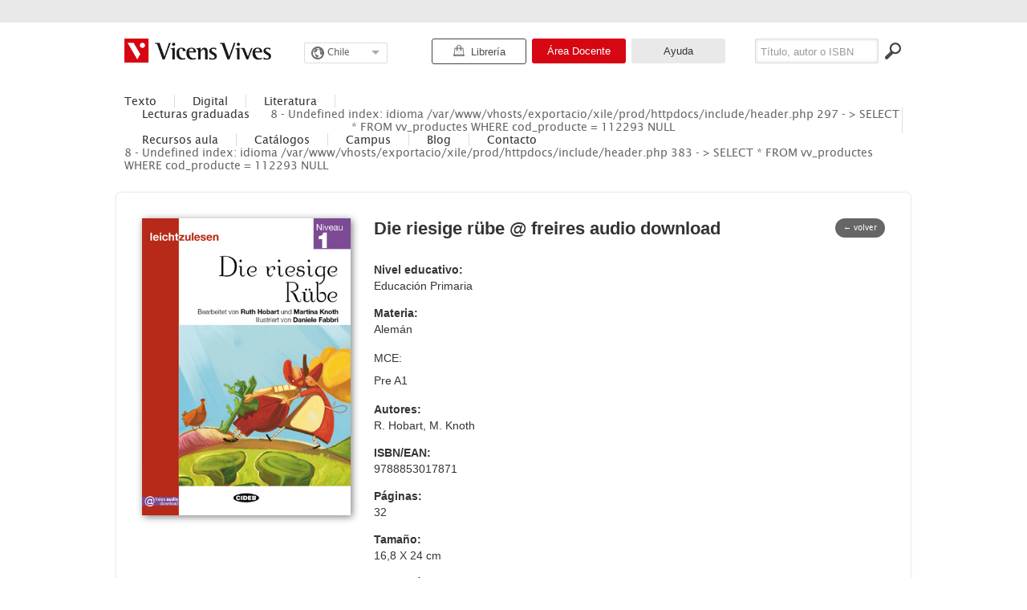

--- FILE ---
content_type: text/html
request_url: https://www.vicensvives.cl/libro-detalle.php?codvv=112293
body_size: 9120
content:


 	


 	


 	<!DOCTYPE html>
<!--[if lt IE 7]><html class="no-js lt-ie9 lt-ie8 lt-ie7"><![endif]-->
<!--[if IE 7]><html class="no-js lt-ie9 lt-ie8"><![endif]-->
<!--[if IE 8]><html class="no-js lt-ie9"><![endif]-->
<!--[if gt IE 8]><!--><html class="no-js"><!--<![endif]-->
<head>
	<title>Editorial Vicens Vives - Chile</title>
<meta name="description" LANG="es" content="" />
<meta name="keywords" content="" />

	<!-- Start cookieyes banner --> <script id="cookieyes" type="text/javascript" src="https://cdn-cookieyes.com/client_data/546531cb737a2b6b4a810cae/script.js"></script> <!-- End cookieyes banner --><meta charset="utf-8" /><meta http-equiv="X-UA-Compatible" content="IE=edge,chrome=1" /><meta name="viewport" content="width=device-width" /><link rel="stylesheet" href="https://www.vicensvives.com.mx/css/normalize.css" /><link rel="stylesheet" href="https://www.vicensvives.com.mx/css/modal.css" /><link rel="stylesheet" href="https://www.vicensvives.com.mx/css/styles.css" /><link rel="stylesheet" href="css/styles-chile.css" /><link rel="shortcut icon" type="image/png" href="favicon.png" /><!--[if lt IE 9]>	<script src="js/vendor/modernizr-2.5.3.min.js"></script>	<script src="js/vendor/html5-3.6-respond-1.1.0.min.js"></script><![endif]--><!-- Facebook Pixel Code --><script>  !function(f,b,e,v,n,t,s)  {if(f.fbq)return;n=f.fbq=function(){n.callMethod?  n.callMethod.apply(n,arguments):n.queue.push(arguments)};  if(!f._fbq)f._fbq=n;n.push=n;n.loaded=!0;n.version='2.0';  n.queue=[];t=b.createElement(e);t.async=!0;  t.src=v;s=b.getElementsByTagName(e)[0];  s.parentNode.insertBefore(t,s)}(window, document,'script',  'https://connect.facebook.net/en_US/fbevents.js');  fbq('init', '174602632992718');  fbq('track', 'PageView');</script><noscript>  <img height="1" width="1" style="display:none"        src="https://www.facebook.com/tr?id=174602632992718&ev=PageView&noscript=1"/></noscript><!-- End Facebook Pixel Code -->  <!-- Google Tag Manager -->  <script>(function(w,d,s,l,i){w[l]=w[l]||[];w[l].push({'gtm.start':  new Date().getTime(),event:'gtm.js'});var f=d.getElementsByTagName(s)[0],  j=d.createElement(s),dl=l!='dataLayer'?'&l='+l:'';j.async=true;j.src=  '//www.googletagmanager.com/gtm.js?id='+i+dl;f.parentNode.insertBefore(j,f);  })(window,document,'script','dataLayer','GTM-M4V3TQ');</script>


	<link rel="stylesheet" href="https://cdnjs.cloudflare.com/ajax/libs/font-awesome/4.7.0/css/font-awesome.min.css">

	<style>

	
	.bookpage {
		/*display: none; */
		opacity: 0;
	}

	/*.body03 .ulsimple01 .boxs1x101 h1.titolproducte01 , .body03 ul li .titolproducte01, .contact01 li h3 {*/
	.bookpage h2.titulo_new {
		font-family: Arial !important;
		font-weight: bold !important;
		font-size: 22px;
		line-height: 25px;
		color: #343434 !important;
		/*width: 100%;*/
		width: 88%;
		margin-bottom: 20px;
		margin-top: 0;
	}

	/* .bookpage */
	.fila_coberta {
		float: left;
		width: 289px !important; /* para conseguir portada con width 260px */
	}

	/*.body03 .fila_coberta img.coverbkppr01 */
	.bookpage .fila_coberta img.coverbkppr01 {
		width: 260px !important;

		/*-webkit-box-shadow: 0px 0px 20px 0px rgba(0,0,0,0.5) !important;
		-moz-box-shadow: 0px 0px 20px 0px rgba(0,0,0,0.5) !important;
		box-shadow: 0px 0px 20px 0px rgba(0,0,0,0.5) !important;
		margin-right: 0 !important;*/
	}


	.sombra_nodigital {
		-webkit-filter: drop-shadow(2px 2px 5px rgba(0,0,0,0.5)) !important;
	    filter: drop-shadow(2px 2px 5px rgba(0,0,0,0.5)) !important;
	}

	.body03 .txtfix01, .body03 .txtvar01 {
		font-family: Arial !important;
		font-size: 14px !important;
		line-height: 14px !important;
		color: #343434 !important;
	}

	.body03 .txtfix01 {
		font-weight: bold !important;
	}

	.body03 ul .icoback01, .body03 ul .icoback01 a p {
		background-color: transparent !important;
	    font-size: 14px;
	    font-family: Arial, sans-serif, Helvetica;
	    color: #999999;
	    margin-top: 10px;
	    margin-right: 8px;

		font-size: 12px !important;
		margin-top: 10px !important;
	    margin-right: 10px !important;
	}

	.body03 ul li .fitxabklit01 .txtfix01, .body03 ul li .fitxabklit01 .txtvar01 {
		margin-bottom: 1px !important;
	}
	.body03 .ulsimple01 .boxs1x101 ul li div p, .body03 .ulsimple01 .boxs1x101 ul li p {
		line-height: 15px;
		clear: both;
	}
	.body03 p.txtfix01 {
	    margin-top: 8px;
	}
	.body03 ul li .txtvar01 {
	    clear: both;
	}




	#ficha_nueva {
	}

	#ficha_nueva em {
		font-style: italic !important;
	}
	#ficha_nueva strong {
		font-weight: bold !important;
	}

	#ficha_nueva #ficha_portada_wrapper {
		float: left;
		position: relative;
		width:220px;
	}


	#ficha_nueva #ficha_datos_wrapper, #ficha_tabs_wrapper {
		float: left;
		position: relative;
		width:330px;
		font-family: Arial !important;
	    font-size: 14px !important;
	    line-height: 14px !important;
	    color: #343434 !important;
	}

	#ficha_nueva #ficha_datos_extra_wrapper {
		float: right;
		position: relative;
		width:320px;
		
		/*-o-border-radius: 6px;
	    -webkit-border-radius: 6px;
	    -moz-border-radius: 6px;
	    border-radius: 6px;
	    background-color: #fff;
	    -o-box-shadow: 0 0 3px rgba(0,0,0,.2);
	    -webkit-box-shadow: 0 0 3px rgba(0,0,0,.2);
	    -moz-box-shadow: 0 0 3px rgba(0,0,0,.2);
	    box-shadow: 0 0 3px rgba(0,0,0,.2);*/

	    padding: 15px;
	    margin: 0;
	    margin-bottom:20px;
	    margin-top:8px;

	    font-family: Arial !important;
	    font-size: 14px !important;
	    line-height: 14px !important;
	    color: #343434 !important;
	}

	#ficha_nueva #ficha_datos_extra_wrapper a  {
		color: #343434 !important;
		text-decoration: underline !important;
		line-height: 14px;
	}

	#ficha_nueva #ficha_datos_extra_wrapper p  {
		color: #343434 !important;
		line-height: 14px;
	}


	#ficha_nueva #ficha_tabs_wrapper {
		position: relative;
	    /* width: 100%; */
	    margin: 0;
	    padding: 25px;
	    margin-top: 40px;

	    font-family: Arial !important;
	    font-size: 14px !important;
	    line-height: 14px !important;
	    color: #343434 !important;
	}

	#ficha_nueva #ficha_tabs_wrapper p, #ficha_nueva  p {
		font-family: Arial !important;
	    font-size: 14px !important;
	    line-height: 14px;
	    color: #343434 !important;
	}

	#ficha_nueva #ficha_portada_wrapper #ficha_portada {
		float: left;
		position: relative;
		width:200px;
		-webkit-box-shadow: 0px 0px 20px 0px rgba(0,0,0,0.5) !important;
	    -moz-box-shadow: 0px 0px 20px 0px rgba(0,0,0,0.5) !important;
	    box-shadow: 0px 0px 20px 0px rgba(0,0,0,0.5) !important;
	}

	#ficha_nueva_titulo {
		float: left;
		position: relative;
		font-family: Arial !important;
	    font-weight: bold !important;
	    font-size: 22px !important;
	    line-height: 25px !important;
	    color: #343434 !important;
	    width: 710px;
	    margin-bottom: 20px;
	}

	#ficha_nueva #ficha_datos_wrapper span {
		font-weight: bold;
		margin-bottom: 5px;
	    width: 100%;
	    float: left;
	}

	#ficha_nueva #ficha_datos_wrapper p {
		margin-bottom: 15px;
	}



	.fila_coberta_link {
		outline: none !important;
		float: left;
	}	
	.mfp-bg {
		z-index: 100000 !important;
	}
	.mfp-wrap {
		z-index: 100001 !important;
	}
	.mfp-counter {
		font-family: Arial;
	}

	.fila_coberta_link_thumbnail_img {
		float: right !important;
		position: relative;
		width: 60px !important;
		height: auto;
		margin-left: 20px !important;
		margin-right: 20px !important;
		margin-bottom: 18px !important;
		clear: both;
		-webkit-box-shadow: 0px 0px 5px 0px rgba(0,0,0,0.5) !important;
	    -moz-box-shadow: 0px 0px 5px 0px rgba(0,0,0,0.5) !important;
	    box-shadow: 0px 0px 5px 0px rgba(0,0,0,0.5) !important;
	}

	

	.video_wrapper {
		float: right;
	    /*position: absolute;*/
	    position: relative;
	    width: 350px;
	    height: 197px;
		/*right: 30px;
		top:120px;*/
		z-index: 5;
		background-color: #fff;
		margin-bottom: 10px;
		margin-top: 30px;
		
	}

	.video_wrapper #borderRight{
	  position: absolute;
	    top: 0;
	    width: 0;
	    height: 57px;
	    left: 0px;
	    border-right: 10px solid #F7CDD0;
	    z-index: 5;
	}

	.video_wrapper #borderLeft{
	      position: absolute;
		top: 140px;
		right: 0;
		bottom: 0;
		border-left: 10px solid #F7CDD0;
	}

	.video_wrapper #borderTop{
	    position: absolute;
		left: 10px;
		    width: 47px;
		top: 0;
		border-top: 10px solid #F7CDD0;
	}


	.video_wrapper #borderBottom{
	    position: absolute;
		right: 10px;
		 width: 47px;
		bottom: 0;
		border-bottom: 10px solid #F7CDD0;
	}


	.video_wrapper iframe {
		margin: 10px;
	}



	.btn_ir_a_la_tienda {
		float: left;
	    position: relative;
	    width: 130px;
		height: 35px;
		line-height: 35px;
	    border-radius: 3px;
	    background: rgb(214, 6, 18);
	    font-family: Arial;
	    font-size: 13px;
	    font-weight: bold;
	    text-align: center;
	    color: rgb(255, 255, 255);
	    cursor: pointer;
	    margin:0;
	    margin-top: 15px;
	}

	.btn_ir_a_la_tienda:hover {
		background: rgba(214, 6, 18,0.7);
		color: #fff;
		text-decoration: none;
	}

	.btn_descargar_pdf {
		float: left;
	    position: relative;
	    width: 100%;
		font-family: Arial;
	    font-size: 14px;
	    font-weight: normal;
	    text-align: left;
	    color: #666666;
	    cursor: pointer;
	    margin:0;
	    margin-top: 20px;
	    text-decoration: underline;
	}
	.btn_descargar_pdf:hover {
		color: #000000;
	}

	.btn_ver_muestra {
		float: left;
	    position: relative;
	    width: 130px;
		height: 33px;
		line-height: 33px;
	    border-radius: 3px;
	    font-family: Arial;
	    font-size: 13px;
	    font-weight: bold;
	    text-align: center;
	    cursor: pointer;

	    

	    border: solid 1px #444444;
	    color: #444444;
	    background-color: transparent;

	    margin:0;
	    margin-top: 15px;

	    position: absolute;
	    left: 190px;

	}

	.btn_ver_muestra:hover {
		border: solid 1px #b9b9b9;
	    color: #b9b9b9;
	}

	.eres_docente_wrapper {
		float: left;
	    position: relative;
	    width: calc(100% + 38px);
		text-align: left;
	    color: #3E3E3E;
	    margin:0;
	    margin-top: 15px;
	    margin-left: -32px;
	    padding: 0 30px;
	    border-left: 10px solid #F7CDD0;
	    padding-left: 20px;
		padding-right: 0;
	}

	.eres_docente_h2 {
		/*float: left;*/
		position: relative;
		width: 100%;
		text-align: left;
		font-family: Arial;
		font-size: 20px;
		font-weight: bold;
		color: #A1050E;
		margin: 0;
	    margin-bottom: 0;
	    margin-top: 3px;
	}

	.eres_docente_btn {
		float: left;
		position: relative;
		width: auto;
		height: 35px;
		line-height: 35px;
		text-align: center;
		font-family: Arial;
		font-size: 14px;
		font-weight: bold;
		color: #3E3E3E;
		border: 2px solid #3E3E3E;
		-webkit-border-radius: 5px;
		-moz-border-radius: 5px;
		border-radius: 5px;
		cursor: pointer;
		padding-left: 10px;
		padding-right: 10px;
		margin: 0;
		margin-top: -5px;
	}

	.eres_docente_btn:hover {
		border: 2px solid #8E8E8E;
		color: #8E8E8E;
	}

	.eres_docente_img {
		float: left;
	    position: relative;
	    width: 45px !important;
	    margin-right: 20px;
	    height: 50px;
	    margin-top: 13px;
	}

	.sinopsis_wrapper {
		float: left;
	    position: relative;
	    width: calc(100% + 30px);
		text-align: left;
	    padding: 0 30px;
	    margin:0;
	    margin-top: 26px;
	    margin-left: -30px;
	}

	.sinopsis_h2 {
		float: left;
		position: relative;
		width: 97% !important;
		text-align: left;
		font-family: Arial !important;
		font-size: 14px !important;
		font-weight: bold !important;
		color: #343434 !important;
		line-height: 20px !important;
		margin: 0;
	    margin-bottom: 10px;
	    padding-top: 23px;
	    border-top: 1px solid #C6C6C6;
	}

	.sinopsis_p {
		float: left;
		position: relative;
		width: 97%;
		text-align: left;
		font-family: Arial !important;
		font-size: 14px !important;
		font-weight: normal !important;
		color: #343434 !important;
		line-height: 20px !important;
		margin: 0;
		margin-bottom: 0;
	}

	.descripcion_wrapper {
		float: left;
	    position: relative;
	    width: calc(100% + 30px);
		text-align: left;
	    padding: 0 30px;
	    margin:0;
	    margin-top: 26px;
	    margin-left: -30px;

	    font-family: Arial;
	    font-size: 14px;
	    line-height: 16px;
	}


	.descripcion_h2 {
		float: left;
		position: relative;
		width: 100%;
		text-align: left;
		font-family: Arial !important;
		font-size: 14px !important;
		font-weight: bold !important;
		color: #343434 !important;
		line-height: 20px !important;
		margin: 0;
	    margin-bottom: 10px;
	    padding-top: 23px;
	    border-top: 1px solid #C6C6C6;
	}

	.descripcion_wrapper p {
		float: left;
		position: relative;
		width: 100%;
		text-align: left;
		font-family: Arial !important;
		font-size: 14px !important;
		font-weight: normal !important;
		color: #343434 !important;
		line-height: 20px !important;
		margin: 0;
		margin-bottom: 0;
	}



	/* Magnific Popup CSS */
	.mfp-bg {
	  top: 0;
	  left: 0;
	  width: 100%;
	  height: 100%;
	  z-index: 1042;
	  overflow: hidden;
	  position: fixed;
	  background: #0b0b0b;
	  opacity: 0.8; }

	.mfp-wrap {
	  top: 0;
	  left: 0;
	  width: 100%;
	  height: 100%;
	  z-index: 1043;
	  position: fixed;
	  outline: none !important;
	  -webkit-backface-visibility: hidden; }

	.mfp-container {
	  text-align: center;
	  position: absolute;
	  width: 100%;
	  height: 100%;
	  left: 0;
	  top: 0;
	  padding: 0 8px;
	  box-sizing: border-box; }

	.mfp-container:before {
	  content: '';
	  display: inline-block;
	  height: 100%;
	  vertical-align: middle; }

	.mfp-align-top .mfp-container:before {
	  display: none; }

	.mfp-content {
	  position: relative;
	  display: inline-block;
	  vertical-align: middle;
	  margin: 0 auto;
	  text-align: left;
	  z-index: 1045; }

	.mfp-inline-holder .mfp-content,
	.mfp-ajax-holder .mfp-content {
	  width: 100%;
	  cursor: auto; }

	.mfp-ajax-cur {
	  cursor: progress; }

	.mfp-zoom-out-cur, .mfp-zoom-out-cur .mfp-image-holder .mfp-close {
	  cursor: -moz-zoom-out;
	  cursor: -webkit-zoom-out;
	  cursor: zoom-out; }

	.mfp-zoom {
	  cursor: pointer;
	  cursor: -webkit-zoom-in;
	  cursor: -moz-zoom-in;
	  cursor: zoom-in; }

	.mfp-auto-cursor .mfp-content {
	  cursor: auto; }

	.mfp-close,
	.mfp-arrow,
	.mfp-preloader,
	.mfp-counter {
	  -webkit-user-select: none;
	  -moz-user-select: none;
	  user-select: none; }

	.mfp-loading.mfp-figure {
	  display: none; }

	.mfp-hide {
	  display: none !important; }

	.mfp-preloader {
	  color: #CCC;
	  position: absolute;
	  top: 50%;
	  width: auto;
	  text-align: center;
	  margin-top: -0.8em;
	  left: 8px;
	  right: 8px;
	  z-index: 1044; }
	  .mfp-preloader a {
	    color: #CCC; }
	    .mfp-preloader a:hover {
	      color: #FFF; }

	.mfp-s-ready .mfp-preloader {
	  display: none; }

	.mfp-s-error .mfp-content {
	  display: none; }

	button.mfp-close,
	button.mfp-arrow {
	  overflow: visible;
	  cursor: pointer;
	  background: transparent;
	  border: 0;
	  -webkit-appearance: none;
	  display: block;
	  outline: none;
	  padding: 0;
	  z-index: 1046;
	  box-shadow: none;
	  touch-action: manipulation; }

	button::-moz-focus-inner {
	  padding: 0;
	  border: 0; }

	.mfp-close {
	  width: 44px;
	  height: 44px;
	  line-height: 44px;
	  position: absolute;
	  right: 0;
	  top: 0;
	  text-decoration: none;
	  text-align: center;
	  opacity: 0.65;
	  padding: 0 0 18px 10px;
	  color: #FFF;
	  font-style: normal;
	  font-size: 28px;
	  font-family: Arial, Baskerville, monospace; }
	  .mfp-close:hover,
	  .mfp-close:focus {
	    opacity: 1; }
	  .mfp-close:active {
	    top: 1px; }

	.mfp-close-btn-in .mfp-close {
	  color: #333; }

	.mfp-image-holder .mfp-close,
	.mfp-iframe-holder .mfp-close {
	  color: #FFF;
	  right: -6px;
	  text-align: right;
	  padding-right: 6px;
	  width: 100%; }

	.mfp-counter {
	  position: absolute;
	  top: 0;
	  right: 0;
	  color: #CCC;
	  font-size: 12px;
	  line-height: 18px;
	  white-space: nowrap; }

	.mfp-arrow {
	  position: absolute;
	  opacity: 0.65;
	  margin: 0;
	  top: 50%;
	  margin-top: -55px;
	  padding: 0;
	  width: 90px;
	  height: 110px;
	  -webkit-tap-highlight-color: transparent; }
	  .mfp-arrow:active {
	    margin-top: -54px; }
	  .mfp-arrow:hover,
	  .mfp-arrow:focus {
	    opacity: 1; }
	  .mfp-arrow:before,
	  .mfp-arrow:after {
	    content: '';
	    display: block;
	    width: 0;
	    height: 0;
	    position: absolute;
	    left: 0;
	    top: 0;
	    margin-top: 35px;
	    margin-left: 35px;
	    border: medium inset transparent; }
	  .mfp-arrow:after {
	    border-top-width: 13px;
	    border-bottom-width: 13px;
	    top: 8px; }
	  .mfp-arrow:before {
	    border-top-width: 21px;
	    border-bottom-width: 21px;
	    opacity: 0.7; }

	.mfp-arrow-left {
	  left: 0; }
	  .mfp-arrow-left:after {
	    border-right: 17px solid #FFF;
	    margin-left: 31px; }
	  .mfp-arrow-left:before {
	    margin-left: 25px;
	    border-right: 27px solid #3F3F3F; }

	.mfp-arrow-right {
	  right: 0; }
	  .mfp-arrow-right:after {
	    border-left: 17px solid #FFF;
	    margin-left: 39px; }
	  .mfp-arrow-right:before {
	    border-left: 27px solid #3F3F3F; }

	.mfp-iframe-holder {
	  padding-top: 40px;
	  padding-bottom: 40px; }
	  .mfp-iframe-holder .mfp-content {
	    line-height: 0;
	    width: 100%;
	    max-width: 900px; }
	  .mfp-iframe-holder .mfp-close {
	    top: -40px; }

	.mfp-iframe-scaler {
	  width: 100%;
	  height: 0;
	  overflow: hidden;
	  padding-top: 56.25%; }
	  .mfp-iframe-scaler iframe {
	    position: absolute;
	    display: block;
	    top: 0;
	    left: 0;
	    width: 100%;
	    height: 100%;
	    box-shadow: 0 0 8px rgba(0, 0, 0, 0.6);
	    background: #000; }

	/* Main image in popup */
	img.mfp-img {
	  width: auto;
	  max-width: 100%;
	  height: auto;
	  display: block;
	  line-height: 0;
	  box-sizing: border-box;
	  padding: 40px 0 40px;
	  margin: 0 auto; }

	/* The shadow behind the image */
	.mfp-figure {
	  line-height: 0; }
	  .mfp-figure:after {
	    content: '';
	    position: absolute;
	    left: 0;
	    top: 40px;
	    bottom: 40px;
	    display: block;
	    right: 0;
	    width: auto;
	    height: auto;
	    z-index: -1;
	    box-shadow: 0 0 8px rgba(0, 0, 0, 0.6);
	    background: #444; }
	  .mfp-figure small {
	    color: #BDBDBD;
	    display: block;
	    font-size: 12px;
	    line-height: 14px; }
	  .mfp-figure figure {
	    margin: 0; }

	.mfp-bottom-bar {
	  margin-top: -36px;
	  position: absolute;
	  top: 100%;
	  left: 0;
	  width: 100%;
	  cursor: auto; }

	.mfp-title {
	  text-align: left;
	  line-height: 18px;
	  color: #F3F3F3;
	  word-wrap: break-word;
	  padding-right: 36px; 
	  font-family: Arial;
	    font-size: 12px;
	}

	.mfp-image-holder .mfp-content {
	  max-width: 100%; }

	.mfp-gallery .mfp-image-holder .mfp-figure {
	  cursor: pointer; }

	@media screen and (max-width: 800px) and (orientation: landscape), screen and (max-height: 300px) {
	  /**
	       * Remove all paddings around the image on small screen
	       */
	  .mfp-img-mobile .mfp-image-holder {
	    padding-left: 0;
	    padding-right: 0; }
	  .mfp-img-mobile img.mfp-img {
	    padding: 0; }
	  .mfp-img-mobile .mfp-figure:after {
	    top: 0;
	    bottom: 0; }
	  .mfp-img-mobile .mfp-figure small {
	    display: inline;
	    margin-left: 5px; }
	  .mfp-img-mobile .mfp-bottom-bar {
	    background: rgba(0, 0, 0, 0.6);
	    bottom: 0;
	    margin: 0;
	    top: auto;
	    padding: 3px 5px;
	    position: fixed;
	    box-sizing: border-box; }
	    .mfp-img-mobile .mfp-bottom-bar:empty {
	      padding: 0; }
	  .mfp-img-mobile .mfp-counter {
	    right: 5px;
	    top: 3px; }
	  .mfp-img-mobile .mfp-close {
	    top: 0;
	    right: 0;
	    width: 35px;
	    height: 35px;
	    line-height: 35px;
	    background: rgba(0, 0, 0, 0.6);
	    position: fixed;
	    text-align: center;
	    padding: 0; } }

	@media all and (max-width: 900px) {
	  .mfp-arrow {
	    -webkit-transform: scale(0.75);
	    transform: scale(0.75); }
	  .mfp-arrow-left {
	    -webkit-transform-origin: 0;
	    transform-origin: 0; }
	  .mfp-arrow-right {
	    -webkit-transform-origin: 100%;
	    transform-origin: 100%; }
	  .mfp-container {
	    padding-left: 6px;
	    padding-right: 6px; } 
	}


	/* heredados de Nacional */

	.bookpage li span {
	    padding-right: 5px;
	    color: #999;
	    margin-top: 8px;
	    line-height: 14px !important;
	    width: 100%;
	    font-family: Arial !important;
	    font-size: 14px !important;
	    line-height: 14px;
	    color: #343434 !important;
	    font-weight: bold !important;
	}

	.bookpage li {
		font-family: Arial !important;
		font-weight: normal !important;
		color: #343434 !important;
		padding-bottom: 5px;
	}


	</style>

</head>

<body>

  <!-- Google Tag Manager (noscript) -->
  <noscript><iframe src="https://www.googletagmanager.com/ns.html?id=GTM-M4V3TQ"
  height="0" width="0" style="display:none;visibility:hidden"></iframe></noscript>
  <!-- End Google Tag Manager (noscript) -->

<div class="page">
	<style>
	.fmBusca label input::-webkit-input-placeholder {
	  font-size: 13px;
	  color: #999;
	  font-family: Arial;
	}
	.fmBusca label input::-moz-placeholder {
	  font-size: 13px;
	  color: #999;
	  font-family: Arial;
	}
	.fmBusca label input:-ms-input-placeholder {
	  font-size: 13px;
	  color: #999;
	  font-family: Arial;
	}
	.fmBusca label input:-moz-placeholder {
	  font-size: 13px;
	  color: #999;
	  font-family: Arial;
	}
	header .fmBusca {
		top: 10px;
	}
	header .top {
		margin-bottom: 30px;
	}

	.vvtienda {
		/*
		float:left;
		position:absolute;
		width:80px;
		height: 15px;
		
		font-family: Arial;
		font-size: 13px;
		font-weight: normal;
		text-align: left;
		color: #4a4a4a;
		cursor:pointer;

		top: 12px;
    	left: 310px;
    	
		z-index:5;
		*/
		float: left;
	    position: absolute;
	    width: 107px;
	    height: 14px;
	    font-family: Arial;
	    font-size: 13px;
	    font-weight: normal;
	    border-radius: 3px;
	    /* background: rgb(214, 6, 18); */
	    padding: 8px 6px 8px 3px;
	    text-align: center;
	    color: #4a4a4a;
	    cursor: pointer;
	    top: 12px;
	    left: 310px;
	    /* left: 462px; */
	    z-index: 5;
	    border: 1px solid #444;
	    cursor: pointer;
	    top: 10px !important;
	    left: 179px !important;
	    transform: unset !important;

	    -webkit-transition: all 0.2s;
	    -moz-transition: all 0.2s;
	    -ms-transition: all 0.2s;
	    -o-transition: all 0.2s;
	    transition: all 0.2s;
	}

	.vvtienda > img {
		/*vertical-align: middle; 
		height: 24px; 
		margin-bottom: 6px;*/
	    height: 20px;
	    margin-top: -5px;
	    position: relative;
	}

	.vvareadocente {
		float: left; 
		position: absolute; 
		width: 105px; 
		height: 15px; 
		border-radius: 3px; 
		background: rgb(214, 6, 18); 
		padding: 8px 6px;
		font-family: Arial; 
		font-size: 13px; 
		font-weight: normal; 
		text-align: center; 
		color: rgb(255, 255, 255); 
		cursor: pointer; 
		top: 10px; 
		left: 304px; 
		z-index: 5;

	    -webkit-transition: all 0.2s;
	    -moz-transition: all 0.2s;
	    -ms-transition: all 0.2s;
	    -o-transition: all 0.2s;
	    transition: all 0.2s;
	}

	.vvareadocente:hover {
		background-color: rgb(244 60 70);
	}

	.vvcontacta {
		float: left;
	    position: absolute;
	    width: 105px;
	    height: 15px;
	    border-radius: 3px;
	    background: #E9E9E9;
	    padding: 8px 6px;
	    font-family: Arial;
	    font-size: 13px;
	    font-weight: normal;
	    text-align: center;
	    color: #333;
	    cursor: pointer;
	    top: 10px;
	    left: 428px;
	    z-index: 5;

	    -webkit-transition: all 0.2s;
	    -moz-transition: all 0.2s;
	    -ms-transition: all 0.2s;
	    -o-transition: all 0.2s;
	    transition: all 0.2s;
	}

	.vvcontacta:hover {
		background-color: #f4f4f4;
	}

	.vvworld {
		margin-top: 5px !important;
	}

	.logo {
		margin-top: 10px !important;
	}


	/* Menu */
	ul.navpr > li > a {
		/*padding: 0 38px !important;
		padding: 0 23px !important;
		padding: 0 28px !important;*/
		padding: 0 22px !important;
	}
	ul.navpr > li:first-child > a {
		padding-left: 0 !important;
	}
	ul.navpr > li:last-child > a {
		padding-right: 0 !important;
	}
	.submenu_separador {
		border-top: 1px solid #ddd;
		padding: 0 !important;
		width: 90px !important;
		margin-left: 7px !important;
		margin-top:10px !important;
		margin-bottom:10px !important;
	}

</style>

<header>
	<div class="logo"><a href="/index.php"><img src="/img/vicensvives_logo.png" alt="Vicens Vives" height="30" /></a></div>
	<div class="top">
		<!--<a href="/vicens-vives.php" class="lk-nosotros">Nosotros</a>-->
		<div class="vvworld">
			<span>Chile</span>
			<ul>
				<li ><a title="Colombia" href="//www.vicensvives.com.co/">Colombia</a></li>
				<li class="current"><a title="Chile" href="//www.vicensvives.cl/">Chile</a></li>
				<li ><a title="España" href="//www.vicensvives.com/">España</a></li>
				<li ><a title="México" href="//www.vicensvives.com.mx/">México</a></li>
				<li ><a title="Perú" href="//www.vicensvives.com.pe/">Perú</a></li>
			</ul>
		</div>

		<div class="vvcontacta" onclick="window.open('https://vicensvivesdigital.zendesk.com/hc/es');" title="Ayuda">
			Ayuda
		</div>

		<div class="vvareadocente" onclick="document.location='https://www.vicensvives.com/areadocente/?pais_vv=cl';" title="Área Docente">
			Área Docente
		</div>

		<div class="vvtienda" title="Librería" onclick="window.open('https://tienda.puntajenacional.cl/vicensviveschileoficial/');">
			<img src="https://www.vicensvives.com.mx/img/icon_tienda_header.png" border="0" alt="Librería" >&nbsp;Librería
		</div>

		
		
				

				<div class="fmBusca" style="padding-top: 10px; min-width: unset;">
			<button type="submit" title="Buscar" onclick="javascript: if ($('#search').val()!='') window.open('https://tienda.puntajenacional.cl/search?q='+$('#search').val()); else $('#search').focus();">Buscar</button>
			<label for="srcterm01" style="min-height: unset; margin-bottom: 0;">
				<input type="text" maxlength="20" class="text" name="search" id="search" placeholder="Título, autor o ISBN" style="width: 140px !important;" />
			</label>
		</div>
	</div>

	<nav>
		<ul class="navpr">

			<li>
				<a href="proyectos_educativos.php?etapa=Primaria"  style="padding-left: 0px !important;">Texto</a>
								<ul style="width:auto; padding-right:10px; padding-left:10px;">
					<li><a href="/proyectos_educativos.php?etapa=Primaria" >Educación básica</a></li>
					<li><a href="/proyectos_educativos.php?etapa=Secundaria" >Educación media</a></li>
					<li><a href="proyectos_educativos.php?etapa=Bachillerato Internacional" >Bachillerato Internacional</a></li>
				</ul>
							</li>

			<li><a href="/digital.php" title="Digital" >Digital</a></li>
			
			<li>
				<a href="/literatura.php?etapa=Preescolar" >Literatura</a>
									<ul style="width:168px;">
						<li><a href="/literatura.php?etapa=Preescolar" >Preescolar</a></li>

						<li><a href="/literatura.php?etapa=Básica" >Básica</a></li>
						<li><a href="/literatura.php?etapa=Media" >Media</a></li>
					</ul>
				
							</li>

			<li>
								<a href="/lecturas_graduadas.php?idioma=English" >Lecturas graduadas</a>
				8 - Undefined index: idioma /var/www/vhosts/exportacio/xile/prod/httpdocs/include/header.php 297 -  >  SELECT * FROM vv_productes  WHERE cod_producte = 112293  NULL					<ul style="width:auto; padding-right:10px; padding-left:10px;">
						<li><a href="/lecturas_graduadas.php?idioma=English" >English</a></li>
						<li><a href="/lecturas_graduadas.php?idioma=Français" >Français</a></li>
						<li><a href="/lecturas_graduadas.php?idioma=Deutsch" >Deutsch</a></li>
						<li><a href="/lecturas_graduadas.php?idioma=Italiano" >Italiano</a></li>
						<li><a href="/lecturas_graduadas.php?idioma=Español para extranjeros" >Español para extranjeros</a></li>
					</ul>
				
							</li>

			
			<li>
				<a href="/recursos_aula.php" >Recursos aula</a>
			</li>

			<li><a href="/catalogos.php" title="Catálogos" >Catálogos</a></li>

			<li><a href="https://vicensvives.com/es/docentes/recursos-para-docentes/vv-campus" target="_blank" title="Campus">Campus</a></li>
			
			<li><a href="https://blog.vicensvives.com/" target="_blank" title="Blog">Blog</a></li>
			
			<li><a href="contacto.php" title="Contacto" >Contacto</a></li>

		</ul>



		

		

		

		8 - Undefined index: idioma /var/www/vhosts/exportacio/xile/prod/httpdocs/include/header.php 383 -  >  SELECT * FROM vv_productes  WHERE cod_producte = 112293  NULL


		
	</nav>
</header>	
	<div class="wrap">
		<div class="grid">
			<div class="one_full bookpage" id="ficha_nueva">	
				<a href="javascript:history.back(1)" class="btn-back">&larr; volver</a>
			

				<!--<img src="//legacy.vicensvives.com/vvweb/IMAFICH/112293.jpg" alt="" />-->
				
				<div class="fila_coberta">
				
					<!-- FICHA - portada ///////////////////////////////////////////////////////////////////////////////////// -->
										
											<img src="//www.vicensvives.com.mx/img/IMAFICH/112293.jpg" class="coverbkppr01 sombra_nodigital" border="0" alt="Die riesige rübe @ freires audio download" />
					
					<!-- FICHA - thumbnails ///////////////////////////////////////////////////////////////////////////////////// -->
					
				</div>

				<div class="ctright" style="width: 68%;">

					<h2 class="titulo_new">Die riesige rübe @ freires audio download</h2>

					<!-- FICHA - dades llibre ///////////////////////////////////////////////////////////////////////////////////// -->
					<div>
						<div style="float:left;position:relative;width:229px;">


							<li><span>Nivel educativo:</span> Educación Primaria</li><li><span>Materia:</span> Alemán                 </li><p class='txtfix01 left01'>MCE:</p><p class='txtvar01'>Pre A1</p><li><span>Autores:</span> R. Hobart, M. Knoth</li><li><span>ISBN/EAN:</span> 9788853017871</li><li><span>Páginas:</span> 32</li><li><span>Tamaño:</span> 16,8 X 24 cm</li><li><span>Colección:</span>CIDEB. DE. LEICHTZULESEN                </li>

							
							<!-- FICHA - botó botiga ///////////////////////////////////////////////////////////////////////////////////// -->
							<a href="mailto:editorial@vicensvives.cl?subject=Die riesige rübe @ freires audio download (ISBN/EAN: 9788853017871)" title="Pedir más información" class="btn_ir_a_la_tienda" style="width: 175px;" target="_blank">Pedir más información</a>							

							<!-- FICHA - ver muestra FLIPSNACK PDF ///////////////////////////////////////////////////////////////////////////////////// -->
							



							<!-- FICHA - descarrega PDF ///////////////////////////////////////////////////////////////////////////////////// -->
							

							<!-- FICHA - descarrega CATALEG ///////////////////////////////////////////////////////////////////////////////////// -->
							

						</div>

						<!-- -->

					</div>



					<div style="float:right;position:relative;width:320px;">

						
						<!-- FICHA Sección - 'Extra Video' ///////////////////////////////////////////////////////////////////////////////////// -->
						
						<!-- FICHA Sección - 'Extra Video 2' ///////////////////////////////////////////////////////////////////////////////////// -->
						


						
						<!-- FICHA Sección - 'Extras API Idiomas' ///////////////////////////////////////////////////////////////////////////////////// -->
												
						<div id="ficha_datos_extra_wrapper">
							
							

							


							



								
							


							

							
						</div>

						

					   <br clear="all" />

					</div>


				</div>




				<!-- FICHA Sección - 'Eres docente?' ///////////////////////////////////////////////////////////////////////////////////// -->
				
				<!-- FICHA Sección - 'Sinopsis' ///////////////////////////////////////////////////////////////////////////////////// -->
				
				<!-- FICHA Sección - 'Descripcion' ///////////////////////////////////////////////////////////////////////////////////// -->
				
				</div>
			</div>

			
					
	</div><!--wrap-->
	
	<footer>
	<div class="ftop">
		<ul>
			<li>Empresa</li>
			<li><a href="/vicens-vives.php" title="¿Quiénes somos?">¿Quiénes somos?</a></li>
					</ul>
				<ul>
			<li>Servicio de atención al cliente</li>
						<li><a href="//vicensvivesdigital.zendesk.com/hc/es/requests/new" target="_blank" title="Enviar consulta">Enviar consulta</a></li>
		</ul>
		<ul>
			<li>Nuestros catálogos</li>
			<li><a href="catalogos.php" title="Catálogos">Catálogos</a></li>
		</ul>
		<!--<ul>
			<li>Catálogo General</li>
			<li><a href="//legacy.vicensvives.com/vvweb/IMAFICH/catalegs/Catalogo_general_2021.pdf" target="_blank" title="Descargar catálogo en pdf">Consultar el catálogo 2021 (pdf)</a></li>
		</ul>
		<ul>
			<li>Lista de precios</li>
			<li><a href="https://www.vicensvives.cl/pdfs/Lista_precios_2021_cl.pdf?1769694327" target="_blank" title="Descargar precios 2021 (pdf)">Descargar precios 2021 (pdf)</a></li>
		</ul>-->
	</div>


	
	<div>
		<p style="float:left;position:relative;width:100%; margin-bottom: 5px; margin-top:15px; font: 15px 'LucidaSansBold',sans-serif,arial;">Sellos de distribución</p> <br />
		<p>Haga clic sobre los logos de los sellos para obtener más información.</p>
	</div>

	<style>

		.footer_wrapper {
			float: left;
			position: relative;
			width:980px;
			display: flex;
	  		justify-content: space-between;
	  		margin: 0;
	  		margin-bottom: 20px;
		}

		.footer_wrapper a img {
			height: 42px;
			opacity: 1;
		}

		.footer_wrapper a img:hover {
			opacity: .8;
		    -o-transition: all .2s linear;
		    -webkit-transition: all .2s linear;
		    -moz-transition: all .2s linear;
		    transition: all .2s linear;
		}

	</style>

	<div class="footer_wrapper">
		<a href="https://www.blackcat-cideb.com/es/" title="Black Cat" target="_blank">
			<img src="https://www.vicensvives.com.mx/img/footer_logo_blackcat.png" alt="Black Cat"  />
		</a>
				<a href="https://www.burlingtonbooks.com/Spain/" title="Burlington Books" target="_blank">
			<img src="https://www.vicensvives.com.mx/img/footer_logo_burlington.png" alt="Burlington Books"  />
		</a>
		<a href="https://www.penguinreaders.co.uk/" title="Penguin Random House" target="_blank">
			<img src="https://www.vicensvives.com.mx/img/footer_logo_penguin.png" alt="Penguin Random House"  />
		</a>
		<a href="https://www.ladybirdeducation.co.uk/books/ladybird-readers/" title="Ladybird" target="_blank">
			<img src="https://www.vicensvives.com.mx/img/footer_logo_ladybird.png" alt="Ladybird"  />
		</a>
		<a href="https://www.finken.de/logico-international/logico-the-learning-game/" title="Finken" target="_blank">
			<img src="https://www.vicensvives.com.mx/img/footer_logo_finken.png" alt="Finken"  />
		</a>
		<a href="https://www.hoddereducation.co.uk/internationalbaccalaureate" title="Hodder Education" target="_blank">
			<img src="https://www.vicensvives.com.mx/img/footer_logo_hodder.png" alt="Hodder Education"  />
		</a>
		<a href="https://chile.grao.com/es/" title="Graó" target="_blank">
			<img src="https://www.vicensvives.com.mx/img/footer_logo_grao.png" alt="Graó"  />
		</a>
	</div>


	

	<div class="footer">
		<ul class="links">
			<li><a href="/condiciones.php">Condiciones de uso</a></li>
			<li><a href="/avisolegal.php">Aviso legal</a></li>
			<li>Copyright (&copy;) 2026 Editorial Vicens Vives</li>
		</ul>
		<ul class="social">
			<li class="ig"><a href="https://www.instagram.com/vicensvives_latam/" target="_blank" title="Instagram">Instagram</a>
			<li class="tw"><a href="https://x.com/vicensvives" target="_blank" title="X">X</a></li>
			<li class="fb"><a href="https://www.facebook.com/people/Vicens-Vives-Latam/61562284539448/" target="_blank" title="Facebook">Facebook</a></li>
			<!--<li class="gg"><a href="https://plus.google.com/109857100200451468132/posts" target="_blank" title="Google+">Google+</a></li>-->
			<li class="yt"><a href="https://www.youtube.com/user/VicensVivesDigital?feature=watch" target="_blank" title="Youtube">Youtube</a></li>
			<li class="tc"><a href="https://co.tiching.com/" target="_blank" title="Tiching">Tiching</a></li>
		</ul>
	</div>
</footer></div><!--page-->

<script src="//ajax.googleapis.com/ajax/libs/jquery/1.8.2/jquery.min.js"></script>
<script>window.jQuery || document.write('<script src="js/vendor/jquery-1.8.2.min.js"><\/script>')</script>

<script src="js/slides.min.jquery.js"></script>
<script src="js/imgrounded.min.jquery.js"></script>
<script src="js/modal.colorbox-min.js"></script>
<script src="https://www.vicensvives.com.mx/js/scripts.js"></script>



<!-- 20/10/2025: Búsquedas redirigidas a tienda online -->
<script>
	$(document).on('keypress',function(e) {
		// the enter key code
		if (e.which == 13)  
		{
			if ($('#search').val()!='') window.open('https://tienda.puntajenacional.cl/search?q='+$('#search').val());
			return false;  
		}
	}); 
</script>


<!--<script src="//dimsemenov.com/plugins/magnific-popup/third-party-libs/jquery.min.js"></script>
<script src="//ajax.googleapis.com/ajax/libs/jquery/1.11.3/jquery.min.js"></script>-->


<script>



$(window).on('load',function() {

			$('#ficha_datos_extra_wrapper').hide();
	
	//$('ul.ulsimple01').fadeIn(800);
	$('.bookpage').animate({opacity: 1}, 300);


});

</script>

</body>
</html>


--- FILE ---
content_type: text/css
request_url: https://www.vicensvives.com.mx/css/normalize.css
body_size: 1401
content:
/*! normalize.css v1.0.1 | MIT License | git.io/normalize */
article,aside,details,figcaption,figure,footer,header,hgroup,nav,section,summary{display:block}
audio,canvas,video{display:inline-block;*display:inline;*zoom:1}
audio:not([controls]){display:none;height:0}
[hidden]{display:none}
html{font-size:100%;-webkit-text-size-adjust:100%;-ms-text-size-adjust:100%}
html,button,input,select,textarea{font-family:sans-serif}
body{margin:0}
a:hover,a:active,a:focus{outline:0;}
h1,h2,h3,h4,h5,h6{margin:0;padding:0;}
abbr[title]{border-bottom:1px dotted #aaa;cursor:help;}
b,strong{font-weight:bold}
dfn{font-style:italic}
mark{background:#ff0;color:#000}
pre{margin:1em 0}
code,kbd,pre,samp{font-family:monospace,serif;_font-family:'courier new',monospace;font-size:1em}
pre{white-space:pre;white-space:pre-wrap;word-wrap:break-word}
q{quotes:none}
q:before,q:after{content:'';content:none}
small{font-size:80%}
sub,sup{font-size:75%;line-height:0;position:relative;vertical-align:baseline}
sup{top:-0.5em}
sub{bottom:-0.25em}
dl,dd,menu,ol,ul,
nav ul,nav ol{margin:0;padding:0;list-style:none;list-style-image:none}
img{border:0;-ms-interpolation-mode:bicubic;vertical-align:middle;image-rendering:-moz-crisp-edges;image-rendering:-webkit-crisp-edges;image-rendering:optimizeQuality;}
svg:not(:root){overflow:hidden}
figure{margin:0}
form{margin:0}
fieldset{border:0;margin:0;padding:0;}
legend{border:0;padding:0;white-space:normal;*margin-left:-7px}
button,input,select,textarea{font-size:100%;margin:0;vertical-align:baseline;*vertical-align:middle}
textarea {resize:vertical;}
button,input{line-height:normal}
button,html input[type="button"],input[type="reset"],input[type="submit"]{-webkit-appearance:button;cursor:pointer;*overflow:visible}
button[disabled],input[disabled]{cursor:default}
input[type="checkbox"],input[type="radio"]{box-sizing:border-box;padding:0;*height:13px;*width:13px}
input[type="search"]{-webkit-appearance:textfield;-moz-box-sizing:content-box;-webkit-box-sizing:content-box;box-sizing:content-box}
input[type="search"]::-webkit-search-cancel-button,input[type="search"]::-webkit-search-decoration{-webkit-appearance:none}
button::-moz-focus-inner,input::-moz-focus-inner{border:0;padding:0;}
textarea{overflow:auto;vertical-align:top;resize:vertical;}
table{border-collapse:collapse;border-spacing:0}
address{font-style:normal;}
.chromeframe {margin:0.2em 0;background:#ccc;color:#000;padding:0.2em 0;}
li { list-style:none; }

/*	====================
	Clearfix
======================== */
.cf:after,
header:after,
nav:after,
section:after,
article:after,
footer:after,
form:after,
label:after,
nav ul:after,
.page:after,
.wrap:after,
.ftop:after,
.footer:after,
.grid:after,
.slidewrap:after,
.one_full:after,
.one_fourth:after,
.three_fourth:after,
.ctevento li:after,
.buscaresults a:after { content:"."; display:block; height:0; clear:both; visibility:hidden; }

.cf,
header,
nav,
section,
article,
footer,
form,
label,
nav ul,
.page,
.wrap,
.ftop,
.footer,
.grid,
.slidewrap,
.one_full,
.one_fourth,
.three_fourth,
.ctevento li,
.buscaresults a { zoom:1; display:inline-block; display:block; }

* html .cf,
* html header,
* html nav,
* html section,
* html article,
* html footer,
* html form,
* html label,
* html nav ul,
* html .page,
* html .wrap,
* html .ftop,
* html .footer,
* html .grid,
* html .slidewrap,
* html .one_full,
* html .one_fourth,
* html .ctevento li,
* html .buscaresults a,
* html .three_fourth { height:1%; }

--- FILE ---
content_type: text/css
request_url: https://www.vicensvives.com.mx/css/modal.css
body_size: 877
content:
/* ----------------------------	Colorbox - modal window------------------------------- */
#colorbox, #cboxOverlay, #cboxWrapper{position:absolute; top:0; left:0; z-index:9999; overflow:hidden;}
#cboxOverlay{position:fixed; width:100%; height:100%;}
#cboxMiddleLeft, #cboxBottomLeft{clear:left;}
#cboxContent{position:relative;}
#cboxLoadedContent{overflow:auto;}
#cboxTitle{margin:0;}
#cboxLoadingOverlay, #cboxLoadingGraphic{position:absolute; top:0; left:0; width:100%; height:100%;}
#cboxPrevious, #cboxNext, #cboxClose, #cboxSlideshow{cursor:pointer;}
.cboxPhoto{float:left; margin:auto; border:0; display:block; max-width:none;}
.cboxIframe{width:100%; height:100%; display:block; border:0;}
#colorbox, #cboxContent, #cboxLoadedContent{box-sizing:content-box; -moz-box-sizing:content-box; -webkit-box-sizing:content-box;}
#cboxOverlay{background:#000;}
#colorbox{}
#cboxTopLeft{width:25px; height:25px; background:url(../img/modal-border1.png) no-repeat 0 0;}
#cboxTopCenter{height:25px; background:url(../img/modal-border1.png) repeat-x 0 -50px;}
#cboxTopRight{width:25px; height:25px; background:url(../img/modal-border1.png) no-repeat -25px 0;}
#cboxBottomLeft{width:25px; height:25px; background:url(../img/modal-border1.png) no-repeat 0 -25px;}
#cboxBottomCenter{height:25px; background:url(../img/modal-border1.png) repeat-x 0 -75px;}
#cboxBottomRight{width:25px; height:25px; background:url(../img/modal-border1.png) no-repeat -25px -25px;}
#cboxMiddleLeft{width:25px; background:url(../img/modal-border2.png) repeat-y 0 0;}
#cboxMiddleRight{width:25px; background:url(../img/modal-border2.png) repeat-y -25px 0;}
#cboxContent{overflow:hidden;}
.cboxIframe{background:#fff;}
#cboxError{padding:50px; border:1px solid #ccc;}
#cboxTitle{position:absolute; bottom:0px; left:0; text-align:center; width:100%; color:#999;}
#cboxCurrent{position:absolute; bottom:0px; left:100px; color:#999;}
#cboxSlideshow{position:absolute; bottom:0px; right:42px; color:#444;}
#cboxPrevious{position:absolute; bottom:0px; left:0; color:#444;}
#cboxNext{position:absolute; bottom:0px; left:63px; color:#444;}
#cboxLoadingOverlay{background:#fff url(../img/loading.gif) no-repeat 5px 5px;}
#cboxClose{
	z-index:1;
	position:absolute; 
	top:38px; 
	right:4px; 
	display:block; 
	color:#fff;
	text-align:center;
	font-size:13px;	
	font-weight:700;
	padding:6px 8px;
	background:#da161e;
	-webkit-border-radius:0 4px 4px 0;
	-moz-border-radius:0 4px 4px 0;
	border-radius:0 4px 4px 0;
	
	-webkit-transition:all .1s linear;
	-moz-transition:all .1s linear;
	transition:all .1s linear;
}
#cboxClose:hover{ right:0; }
#cboxContent {float:none !important; padding:24px; }
#cboxLoadedContent{z-index:2;position:relative;background:#fff; padding:14px; border-radius:6px;}

#cboxTopLeft,
#cboxTopCenter,
#cboxTopRight,
#cboxMiddleLeft,
#cboxMiddleRight,
#cboxBottomLeft,
#cboxBottomCenter,
#cboxBottomRight,
#cboxTitle { display:none !important; }

--- FILE ---
content_type: text/css
request_url: https://www.vicensvives.com.mx/css/styles.css
body_size: 7423
content:
/*	----------------------------
	Vicens Vives - 2013
	Estilos: Global
-------------------------------- */

@font-face {
	font-family:'LucidaSans';
    src:url('fonts/lsans_0-webfont.eot');
    src:url('fonts/lsans_0-webfont.eot?#iefix') format('embedded-opentype'),
        url('fonts/lsans_0-webfont.woff') format('woff'),
        url('fonts/lsans_0-webfont.ttf') format('truetype'),
        url('fonts/lsans_0-webfont.svg#LucidaSans') format('svg');
    font-weight:normal;
    font-style:normal;
}
@font-face {
    font-family: 'LucidaSansBold';
    src: url('fonts/lsansd-webfont.eot');
    src: url('fonts/lsansd-webfont.eot?#iefix') format('embedded-opentype'),
         url('fonts/lsansd-webfont.woff') format('woff'),
         url('fonts/lsansd-webfont.ttf') format('truetype'),
         url('fonts/lsansd-webfont.svg#LucidaSansBold') format('svg');
    font-weight: normal;
    font-style: normal;
}

/*
 @font-face {
    font-family: 'Glacial Indifference';
    src: url('fonts/GlacialIndifference-Regular.eot');
    src: url('fonts/GlacialIndifference-Regular.eot?#iefix') format('embedded-opentype'),
        url('fonts/GlacialIndifference-Regular.woff2') format('woff2'),
        url('fonts/GlacialIndifference-Regular.woff') format('woff');
    font-weight: normal;
    font-style: normal;
    font-display: swap;
}

@font-face {
    font-family: 'Glacial Indifference Bold';
    src: url('fonts/GlacialIndifference-Bold.eot');
    src: url('fonts/GlacialIndifference-Bold.eot?#iefix') format('embedded-opentype'),
        url('fonts/GlacialIndifference-Bold.woff2') format('woff2'),
        url('fonts/GlacialIndifference-Bold.woff') format('woff');
    font-weight: bold;
    font-style: normal;
    font-display: swap;
}
*/


::-moz-selection { color:#fff; background:#444; text-shadow:none; }
::selection { color:#fff; background:#444; text-shadow:none; }

body,html { height:100%; }
body {
	font:62.5% 'LucidaSans',sans-serif,arial;
	color:#666;
	/*background:#f2f2f2;*/
	background:#ffffff;
	border-top:28px solid #E9E9E9 !important;
}

a { color:#333; text-decoration:none; }
a:hover { color:#000; text-decoration:underline; }


.vvtienda {
	transform: scale(1.15) !important;
    top: 10px !important;
	left: 295px !important;
	opacity: 1 !important;
}

.vvtienda:hover {
	opacity: 0.7 !important;
}

.page {
	position:relative;
	width:990px;
	min-height:100%;
	margin:0 auto;
	font-size:14px;
}
.wrap {
	position:relative;
	display:block;
	clear:both;
	width:990px;
	margin:auto;
	padding-bottom:24px;
}
header {
	position:relative;
	display:block; clear:both;
	padding:10px;
}
header .logo {
	float:left;
	margin-top: 7px;
}
header .top {
	position:relative;
	float:right;
	width:766px;
	height:50px;
	margin-bottom:22px;
}
header .lk-nosotros {
	position:relative;
	top:15px;
	float:left;
	font-size:12px;
	min-height:14px;
	padding-left:18px;
	background:url(../img/icons/ico-mais.png) no-repeat 0 1px;
}
header a.current { color:#d0000c !important; }
header .vvworld {
	z-index:21;
	position:relative;
	top:10px;
	float:left;
	font-size:12px;
	margin:0 20px;
	padding:4px 8px;

	border:1px dotted #bbb;

	-o-border-radius:2px;
	-webkit-border-radius:2px;
	-moz-border-radius:2px;
	border-radius:2px;

	-o-transition:all .2s linear;
	-webkit-transition:all .2s linear;
	-moz-transition:all .2s linear;
	transition:all .2s linear;
}
header .vvworld:hover { background-color:#fff; }
header .vvworld span {
	position:relative;
	display:block; clear:both;
	min-width:46px;
	min-height:16px;
	padding:0 20px;
	cursor:default;
	background:url(../img/icons/ico-world.png) no-repeat;
}
header .vvworld:after {
	content:'';
	position:absolute;
	top:9px;
	right:9px;
	width:0;
	height:0;
	border-left:5px solid transparent;
	border-right:5px solid transparent;
	border-top:5px solid #aaa;
}
header .vvworld ul {
	display:none;
	margin-left:20px;
}
header .vvworld li {
	font-size:11px;
	margin:5px 0;
}
header .vvworld li.current a {
	color:#d0000c;
	cursor:default;
}
header .vvworld li.current a:hover { text-decoration:none; }

header .fmBusca {
	float:right;
	height:48px;
	min-width:400px;
}
.fmBusca label {
	float:right;
	clear:none;
}
.fmBusca label span {
	top:10px;
	display:block;
	clear:none;
	float:left;
	font-size:12px;
	margin-right:10px;
}
.fmBusca label input { float:left; }
.fmBusca button {
	top:3px;
	float:right;
	width:24px;
	height:24px;
	margin-left:6px;
	background:url(../img/icons/ico-search.png) no-repeat;
	overflow:hidden; text-indent:-2000px;
}
.fmBusca a {
	position:absolute;
	/*
	bottom:0;
	left:190px;
	font-size:10px;
	*/
	bottom: -3px;
	right: 32px;
	font-size:11px;

	color:#999;
	text-decoration:underline;
}

footer {
	z-index:2;
	position:relative;
	display:block;
	clear:both;
	width:100%;
	font-size:12px;
	overflow:hidden;
}
.ftop ul {
	float:left;
	margin-right:52px;
}
.ftop li:first-child {
	font:15px 'LucidaSansBold',sans-serif,arial;
}
.ftop li { margin:4px 0; }
.ftop a { color:#666; }
.footer {
	position:relative;
	display:block;
	clear:both;
	padding:10px 0;
	margin-top:18px;
	border-top:1px solid #ccc;
}
.footer .links {
	position:relative;
	top:6px;
	float:left;
}
.footer .social { float:right; }
.footer li { 
	/*display:inline-block; */
	display:inline; 
}
.footer .links li { margin-right:16px; }

.social li a {
	/*display:block;*/
	width:24px;
	height:24px;
	background:url(../img/icons/ico-social.png) no-repeat;
	overflow:hidden; text-indent:-2000px;
	display:inline-block;
	margin-left: 2px;
}
.social li.tw a { background-position:0 0; }
.social li.fb a { background-position:-24px 0; }
/*.social li.gg a { background-position:-48px 0; }*/
.social li.ig a { background-position:-48px 0; }
.social li.yt a { background-position:-72px 0; }
.social li.tc a { background-position:-96px 0; }


/* ----------------------------
	Nav 1nivel (principal)
------------------------------- */
nav { display:block; clear:both; }
ul.navpr { position:relative; }
ul.navpr li {
	position:relative;
	display:block;
	float:left;
	font-size:14px;
	text-align:center;
	margin:0;
	border-right:1px solid #ddd;
}
ul.navpr li:last-child { border:none; }
ul.navpr li a {
	display:block;
	float:left;
	padding:0 13px;
	margin:0;
}
ul.navpr li:first-child a { padding-left:0; }
ul.navpr li li:first-child a { padding-left:8px; }
ul.navpr li a:hover,
ul.navpr li a.active {
	color:#d0000c;
	text-decoration:none;
}
ul.navpr li ul {
	z-index:9;
	display:none;
	position:absolute;
	top:6px;
	left:-1px;
	text-align:left;
	padding:8px;
	
	border:1px solid #ccc;
	border-top:none;
	-o-border-radius:0 0 3px 3px;
	-webkit-border-radius:0 0 3px 3px;
	-moz-border-radius:0 0 3px 3px;
	border-radius:0 0 3px 3px;

	/* enero 2019 */
	border-color:#ddd;
	/*border-right:none;
	border-bottom:none;
	-o-border-radius:0;
	-webkit-border-radius:0;
	-moz-border-radius:0;
	border-radius:0;
	padding:15px 30px;
	width: auto !important;*/


	/*background-color:#f2f2f2;*/
	background-color:#ffffff;
	opacity:0;

	/* noviembre 2019 */
	text-align:center;
	padding: 5px 0 0;
	-moz-border-radius: 0px 0px 5px 5px;
    -webkit-border-radius: 0px 0px 5px 5px;
    -o-border-radius: 0px 0px 5px 5px;
    -khtml-border-radius: 0px 0px 5px 5px;
    border-radius: 0px 0px 5px 5px;
}

/* enero 2019 */
ul.navpr li:first-child ul { 
	margin-left: -5px;
}


ul.navpr li:last-child ul {
	left:auto;
	right:-12px;
}
ul.navpr li li {
	display:block;
	clear:both;
	float:none;
	font-size:12px;
	text-align:left;
	border:none;
	margin:6px 0;
}
ul.navpr li li a {
	display:block;
	clear:both;
	float:none;
	color:#444;
	padding:2px 16px 2px 8px;
	white-space:nowrap;

	-o-transition:all .1s linear;
	-webkit-transition:all .1s linear;
	-moz-transition:all .1s linear;
	transition:all .1s linear;
}
ul.navpr li:first-child li a { padding-left:8px; }
ul.navpr li li a:hover {
	color:#fff;
	background-color:#d0000c;
}
ul.navpr li li a.current:hover { color:#d0000c; background-color:transparent; }

/* noviembre 2019 */

ul.navpr li:first-child ul {
	left: -6px;
}

ul.navpr li li {
	text-align:center !important;
}

ul.navpr li li a {
	padding: 7px 15px !important;
}

ul.navpr li li span.submenu_separador, ul.navpr li li a.submenu_separador {
    padding: 0 !important;
    height: 1px !important;
    margin: 0px !important;
    margin-bottom: 6px !important;
    width: 100% !important;
    background-color: #ccc;
    float: left;
    position: relative;
    border: 0;
}

/* ----------------------------
	Nav 2nivel (horizontal)
------------------------------- */
.navsec {
	position:relative;
	top:8px;
	display:block;
	clear:both;
	margin-top:8px;
}
.navsec li {
	display:inline;
	font-size:12px;
	margin-right:20px;
}

/* ----------------------------
	Nav 2nivel (vertical)
------------------------------- */
.navleft,
.navcat {
	position:relative;
	float:left;
	width:188px;
	margin-top:8px;
}
.navleft ul {
	margin-bottom:32px;
	border-bottom:1px solid #aaa;
}
.navleft li,
.navcat li {
	position:relative;
	font-size:13px;
	color:#aaa;
	text-transform:uppercase;
	padding:6px 0;
	border-bottom:1px solid #ddd;
}
.navleft li:first-child {
	font-size:13px;
	padding:0 0 4px 0;
	border:none;
}
.navleft li:last-child {
	border-bottom:0;
}
.navleft li a,
.navcat li a {
	position:relative;
	left:0;
	font-size:12px;
	text-transform:none;

	-o-transition:all .2s linear;
	-webkit-transition:all .2s linear;
	-moz-transition:all .2s linear;
	transition:all .2s linear;
}
.navleft li a:hover,
.navleft li.current a,
.navcat li a:hover,
.navcat li.current a {
	left:12px;
	color:#D60612;
	text-decoration:none;
}
.navleft li.current:before,
.navcat li.current:before {
	content:'';
	position:absolute;
	top:9px;
	left:0;
	width:0;
	height:0;
	border-top:5px solid transparent;
	border-bottom:5px solid transparent;
	border-left:5px solid #000;
}


/* ----------------------------
	Busqueda por categorias
------------------------------- */
.navcat {
	width:100%;
	margin:14px 0 10px 0;
}
.navcat ul {
	position:relative;
	display:block;
	float:left;
	width:22.7%;
	margin-right:3%;
	font-size:11px;
}
.navcat ul:last-child { margin-right:0; }

.content {
	position:relative;
	float:right;
	width:694px;
}
.ctright { overflow:hidden; }



/*	--------------
	Titulares
------------------ */
h2 {
	font:24px 'LucidaSansBold',sans-serif,arial;
}
h3 {
	font-size:17px;
	font-weight:normal;
	color:#444;
	margin:10px 0 20px 0;
}
a:hover h3,
a:hover h5 { color:#d0000c; }



/*	--------------
	Slider
------------------ */
#slider {
	position:relative;
	margin-top:16px;
}
.slidewrap {
	display:none;
	width:100%;
	height:300px;
	background-color:transparent;
}
.slidewrap .slide {
	position:relative;
	display:block;
	width:990px;
	height:300px;
	background-color:#fff;

	-o-border-radius:6px;
	-webkit-border-radius:6px;
	-moz-border-radius:6px;
	border-radius:6px;
}
.slide img {
	position:absolute;
	top:0;
	left:0;

	-o-border-radius:6px;
	-webkit-border-radius:6px;
	-moz-border-radius:6px;
	border-radius:6px;
}
#slider a.prev,
#slider a.next {
	position:absolute;
	top:50%;
	width:26px;
	height:30px;
	margin-top:-15px;
	background:url(../img/slider-nav.png) no-repeat;
	overflow:hidden; text-indent:-2000px;
}
#slider a.prev { left:-30px; }
#slider a:hover.prev { background-position:-30px 0; }
#slider a.next { right:-30px; background-position:0 -30px; }
#slider a:hover.next { background-position:-30px -30px; }
.pagination {
	z-index:9;
	position:absolute;
	bottom:14px;
	left:50%;
	margin-left:-40px;
}
.pagination li { display:inline-block; }
.pagination a {
	display:block;
	width:6px;
	height:6px;
	margin:0 4px;

	-o-border-radius:6px;
	-webkit-border-radius:6px;
	-moz-border-radius:6px;
	border-radius:6px;

	border:1px solid #999;
	background-color:#e6e6e6;
	overflow:hidden; text-indent:-2000px;
}
.pagination .current a { background-color:#999; }

.slide h4 {
	font-size:18px;
	color:#9f9f9f;
	font-style:italic;
	font-weight:normal;
	margin-top:4px;
}
.slide .btnpdf {
	float:left;
	margin-right:12px;
}
.slide blockquote {
	display:block;
	clear:both;
	font-size:13px;
	margin:8px 0;
	padding-left:12px;
	border-left:4px solid #ccc;
}
.slide cite {
	display:inline;
	font-size:12px;
	color:#444;
	font-weight:700;
}

/* Home slider detalles */
.slide1, .slide1 .slide { height:400px; }
.slide1 .slide h2 { font-family:'LucidaSansBold',sans-serif,arial; color:#333; }
.slide1 .slide div {
	z-index:8;
	top:34px;
	position:relative;
	float:right;
	width:346px;
	font-size:17px;
	line-height:25px;
	color:#444;
	padding-right:82px;
}
.slide1 .slide div p { margin:8px 0; }

.bgbook {
	z-index:4;
	position:absolute;
	bottom:16px;
	right:14px;
	display:block;
	width:151px;
	height:187px;
	overflow:hidden;
}
.bb-naufrago { background:url(../img/slider/relato-naufrago.png) no-repeat; }
.bb-esperanzas { background:url(../img/slider/grandes-esperanzas.png) no-repeat; }
.bb-bodassangre { right:62px; background:url(../img/slider/bodas-de-sangre.png) no-repeat; }
.bb-orosuenos { background:url(../img/slider/oro-de-los-suenos.png) no-repeat; }

a.btn-corner {
	z-index:6;
	position:absolute;
	right:0;
	bottom:0;
	display:block;
	width:76px;
	height:37px;
	font:28px 'LucidaSansBold',sans-serif,arial;
	color:#444;
	text-align:right;
	padding:56px 10px 0 0;
	background-image:url(../img/slider/slider-corner.png);
	background-repeat:no-repeat;
	background-position:right bottom;
	background-size:80%;
	overflow:hidden;

	-o-transition:all .2s linear;
	-webkit-transition:all .2s linear;
	-moz-transition:all .2s linear;
	transition:all .2s linear;
}
a.btn-corner:hover {
	text-decoration:none;
	color:#d0000c;
	background-size:100%;
}
span.cornersm {
	position:absolute;
	bottom:0;
	right:0;
	display:block;
	width:14px;
	height:18px;
	font:14px 'LucidaSansBold',sans-serif,arial;
	padding:24px 0 0 28px;
	background-image:url(../img/corner-sm.png);
	background-repeat:no-repeat;
	background-position:right bottom;
	background-size:86%;
	overflow:hidden;

	-o-transition:all .2s linear;
	-webkit-transition:all .2s linear;
	-moz-transition:all .2s linear;
	transition:all .2s linear;
}
a span.cornersm { color:#888; }
a:hover span.cornersm {
	text-decoration:none;
	color:#d0000c;
	background-size:100%;
}

.btnpdf {
	z-index:4;
	position:relative;
	display:block;
	height:43px;
	background:url(../img/btnpdf.png) no-repeat 0 0;
	overflow:hidden; text-indent:-2000px;
}

.btnpdf-en {
	z-index:4;
	position:relative;
	display:block;
	height:43px;
	background:url(../img/btnpdf-en.png) no-repeat 0 0;
	overflow:hidden; text-indent:-2000px;
}

.btn-muestra {
	width:107px;
	background-position:0 0;
}
.btn-pres {
	width:130px;
	background-position:0 -43px;
}
.btn-catalogo {
	width:107px;
	background-position:0 -86px;
}

.btn-catalogo-en {
	width:107px;
	background-position:0 -86px;
}


/*	---- slider literatura ---- */
.literatura .ct {
	z-index:2;
	position:relative;
	/*top:56px;*/
	top:31px;
	float:right;
	width:406px;
	height:250px;
	font-size:14px;
	color:#666;
	padding-right:46px;
}
.literatura .ct h2 {
	font:24px 'LucidaSansBold',sans-serif,arial;
	line-height:24px;
	color:#444;
	margin-top:6px;
}
.literatura .ct h2 span {
	display:block;
	font-size:18px;
}
.literatura .ct p { width:284px; line-height:20px; }

.lkall {
	z-index:4;
	position:absolute;
	top:0;
	left:0;
	display:block;
	width:990px;
	height:300px;
}



/*	-------------------------
	Slider libros (modal)
----------------------------- */
.ajax-books {
	width:700px;
	padding:10px 30px;
	overflow:hidden
}
.ajax-books .slidewrap {
	-o-border-radius:0;
	-webkit-border-radius:0;
	-moz-border-radius:0;
	border-radius:0;

	-o-box-shadow:none;
	-webkit-box-shadow:none;
	-moz-box-shadow:none;
	box-shadow:none;
}
.ajax-books .slidewrap { height:180px; }
.ajax-books .slidewrap .slide { width:700px; }
.ajax-books .slidewrap .slide img {
	position:relative;

	-o-border-radius:0;
	-webkit-border-radius:0;
	-moz-border-radius:0;
	border-radius:0;
}
.ajax-books h3 {
	font-size:13px;
	color:#888;
	margin:0;
}
.ajax-books h4 { font-size:18px; }
.ajax-books article {
	float:left;
	width:325px;
	font-size:12px;
	line-height:19px;
	padding:10px;
	margin-right:10px;
	background:#e9e9e9;
	background:url([data-uri]);
	background:-moz-linear-gradient(top,  #ffffff 30%, #e9e9e9 100%);
	background:-webkit-gradient(linear, left top, left bottom, color-stop(30%,#ffffff), color-stop(100%,#e9e9e9));
	background:-webkit-linear-gradient(top,  #ffffff 30%,#e9e9e9 100%);
	background:-o-linear-gradient(top,  #ffffff 30%,#e9e9e9 100%);
	background:-ms-linear-gradient(top,  #ffffff 30%,#e9e9e9 100%);
	background:linear-gradient(to bottom,  #ffffff 30%,#e9e9e9 100%);
	filter:progid:DXImageTransform.Microsoft.gradient( startColorstr='#ffffff', endColorstr='#e9e9e9',GradientType=0 );
}
.ajax-books article:nth-child(even) { margin-right:0; }
.ajax-books article a {
	color:#DA161E;
	text-decoration:underline;
}
.ajax-books article h5 {
	font-size:18px;
	color:#444;
	line-height:18px;
	font-weight:normal;
	margin-bottom:8px;
}
.ajax-books article img,
.books img {
	float:left;
	width:110px;
	margin-right:12px;
}
.ajax-books .pagination {
	bottom:-8px;
	left:auto;
	right:0;
	margin-left:0;
}
.ajax-books .pagination a {
	display:block;
	width:auto;
	height:auto;
	margin:0 2px;
	padding:2px 4px;
	border:none;

	-o-border-radius:0;
	-webkit-border-radius:0;
	-moz-border-radius:0;
	border-radius:0;

	background-color:#e6e6e6;
	text-indent:0;
}
.ajax-books .pagination .current a { color:#fff; background-color:#da161e; }
.ajax-books .pagination .current a:hover { text-decoration:none; }


.books { margin-top:24px; }
.books article {
	position:relative;
	display:block;
	float:left;
	width:46.4%;
	height:156px;
	font-size:12px;
	margin-bottom:14px;
	padding:12px;

	-o-border-radius:0 0 6px 6px;
	-webkit-border-radius:0 0 6px 6px;
	-moz-border-radius:0 0 6px 6px;
	border-radius:6px;

	background:#fbfbfb;
	border:1px solid #e4e4e4;
}
.books article:nth-child(even) { float:right; }
.books h5 {
	font:15px 'LucidaSansBold',sans-serif,arial;
	color:#444;
	line-height:17px;
	margin:2px 0;
}
.books a:hover { text-decoration:none; }

.inlinect { margin:auto; }
.inlinect article {
	width:96.3%;
	height:auto;
	margin:0;
	font-size:13px;
	line-height:18px;
}
.inlinect h5 { font-size:17px; }
.inlinect article img { margin-top:4px; }


/*	--- Tabs --- */
.tab { display:none; }
.tabs_wrapper { margin-top:10px; }


/* --------------------------
	Donde Estamos
----------------------------- */
.address .list { margin-bottom:24px; }
.address .list address {
	float:left;
	width:27.4%;
	height:auto; /*84px*/
	font-size:11px;
	line-height:16px;
	padding:16px;
	margin:0 10px 10px 0;
	border:1px solid #ddd;
	background-color:#fff;

	-o-border-radius:6px;
	-webkit-border-radius:6px;
	-moz-border-radius:6px;
	border-radius:6px;
}
.address .list address:nth-child(3n+1) { margin-right:0; }
.address h3 {
	min-height:26px;
	padding:4px 0 0 36px;
	margin-bottom:12px;
}
.address .list h3 { background:url(../img/colors-mexico.png) no-repeat 0 0; }
.address .tabs h3 { background:url(../img/colors-internacional.png) no-repeat 0 0; }
.address h4 {
	font-size:14px;
	color:#222;
	text-transform:uppercase;
}
.address a { text-decoration:underline; }

#address_tabs { border-bottom:1px solid #ccc; }
#address_tabs ul { padding:6px 0 6px 0; }
#address_tabs ul li { display:inline; }
#address_tabs ul li a {
	position:relative;
	font-size:14px;
	color:#888;
	padding:6px 16px;
	text-decoration:none;
	background-color:#ddd;
	border:1px solid #ddd;
	border-bottom:none;

	-o-border-radius:4px 4px 0 0;
	-webkit-border-radius:4px 4px 0 0;
	-moz-border-radius:4px 4px 0 0;
	border-radius:4px 4px 0 0;
}
#address_tabs ul li a:hover { color:#666; background-color:#ccc; border-color:#ccc; }
#address_tabs ul li.active a,
#address_tabs ul li.active a:hover {
	top:1px;
	font-family:'LucidaSansBold',sans-serif,arial;
	color:#333;
	border-bottom:1px solid #fff;
	border-bottom:none;
	background-color:#fff;
}
#address_tabs_content {
	border:1px solid #ccc;
	border-top:none;
	padding:16px;

	-o-border-radius:0 0 6px 6px;
	-webkit-border-radius:0 0 6px 6px;
	-moz-border-radius:0 0 6px 6px;
	border-radius:0 0 6px 6px;
}
#address_tabs_content .filter {
	font-size:15px;
	color:#333;
	padding:8px 10px;
	background:#eee;

	-o-border-radius:3px;
	-webkit-border-radius:3px;
	-moz-border-radius:3px;
	border-radius:3px;
}
#address_tabs_content .filter span { font-size:12px; margin-right:4px; }
#address_tabs_content article {
	float:left;
	width:46%;
	height:108px;
	margin:10px 10px 10px 0;
	padding:10px;
	border-right:1px dashed #bbb;
	border-bottom:1px solid #eee;
}
#address_tabs_content article:nth-child(even) { margin-right:0; padding-right:0; border-right:none; }

.tab .filtered section { display:none; font-size:11px; }
.tab .filtered section strong {
	display:block;
	clear:both;
	color:#333;
	font-size:13px;
	margin-bottom:2px;
}
.tab .filtered section:first-child { display:block; }


/* --------------------------
	Agenda
----------------------------- */
#agenda_tabs ul {
	text-align:center;
	font-size:0;
}
#agenda_tabs ul li { display:inline-block; }
#agenda_tabs ul li a {
	position:relative;
	display:inline-block;
	font-size:14px;
	color:#555;
	text-transform:uppercase;
	text-align:center;
	padding:8px 15px;
	text-decoration:none;
	border-bottom:2px solid #444;
}
#agenda_tabs ul li a.disable,
#agenda_tabs ul li a:hover.disable { color:#bbb; background:transparent; }
#agenda_tabs ul li a:hover { color:#da161e; }
#agenda_tabs ul li.active a,
#agenda_tabs ul li.active a:hover {
	color:#fff;
	background:#da161e;
}
#agenda_tabs ul li.active a:after {
	content:'';
	position:absolute;
	bottom:-5px;
	left:50%;
	width:0;
	height:0;
	margin-left:-5px;
	border-left:5px solid transparent;
	border-right:5px solid transparent;
	border-top:5px solid #da161e;
}

#agenda_tabs_content { margin-top:18px; }
#agenda_tabs_content .date {
	display:block;
	float:left;
	color:#888;
	text-align:center;
	padding:2px;
	border-bottom:3px solid #ccc;
}
#agenda_tabs_content .date span {
	display:block;
	clear:both;
	font-size:40px;
	text-align:center;
	line-height:34px;
	letter-spacing:-0.08em;
	margin-bottom: 4px;
}
#agenda_tabs_content .date b {
	font-size:18px;
	color: #ccc;
	font-weight:normal;
	text-transform:uppercase;
}
.eventos article {
	padding:10px 12px 18px 12px;
	margin-bottom:28px;
	border-bottom:1px solid #ddd;
}
.eventos article:last-child { margin-bottom:0; }
.ctevento {
	float:right;
	width:590px;
	font-size:13px;
	line-height:20px;
}
.ctevento h3 {
	color:#333;
	font:19px 'LucidaSansBold',sans-serif,arial;
	line-height:22px;
	margin:0 0 12px 0;
}
.ctevento li {
	display:block;
	clerar:both;
	margin:8px 0;
}
.ctevento a { text-decoration:underline; }
.ctevento b,
.ctevento span { display:block; float:left; }
.ctevento b {
	width:64px;
	font-size:12px;
	margin-right:10px;
}
.ctevento a.pdf { margin-top: 12px; }



/*	--------------
	Images
------------------ */
.imgLeft {
	float:left;
	margin:0 18px 12px 0;
}
.imgRight {
	float:right;
	margin:0 0 12px 18px;
}



/*	-------------------
	Botones y enlaces
----------------------- */
a.disable { cursor:default; }
a.pdf {
	display:inline-block;
	min-height:21px;
	padding:1px 0 0 28px;
	font-size:12px;
	text-decoration:underline;
	color:#da161e;
	background:url(../img/icons/ic-pdf.png) no-repeat 0 0;
}
.pdfmarker {
	position:absolute;
	right:6px;
	top:-12px;
	display:block;
	width:44px;
	height:44px;
	background:url(../img/icons/pdf-badge.png) no-repeat;
	overflow:hidden;
}

.lk1 {
	z-index:10;
	position:absolute;
	bottom:20px;
	right:40px;
	width:148px;
	height:46px;
	overflow:hidden;
	text-indent:-2000px;
}
.lk-underline { text-decoration:underline; }
.lk-underline:hover { color:#d0000c; }

a.masinfo {
	display:block;
	float:left;
	color:#fff;
	padding:4px 8px;
	background:#d0000c;
}
a:hover.masinfo {
	text-decoration:none;
	background:#e9000d;
}
.ctright a.masinfo {
	position:absolute;
	bottom:32px;
	right:32px;
	float:right;
	-webkit-border-radius:200px;
	-moz-border-radius:200px;
	border-radius:200px;
}

a.btn-back {
	position:absolute;
	top:32px;
	right:32px;
	display:block;
	float:right;
	font-size:10px;
	color:#fff;
	padding:2px 10px;
	background:#666;
	-webkit-border-radius:200px;
	-moz-border-radius:200px;
	border-radius:200px;
}
a:hover.btn-back {
	text-decoration:none;
	background:#aaa;
}
a.inline {
	font-size:11px;
	color:#d0000c;
	text-decoration:underline;
}


.list1 { margin-left:12px; }
.list1 li {
	margin:8px 0;
	list-style:disc;
	list-style-position:inside;
}


/*	--------------
	Grids
------------------ */
.grid {
	position:relative;
	width:100%;
}
.slidewrap,
.slider-static,
.one_full,
.one_fourth,
.three_fourth {
	position:relative;

	-o-border-radius:6px;
	-webkit-border-radius:6px;
	-moz-border-radius:6px;
	border-radius:6px;

	background-color:#fff;

	-o-box-shadow:0 0 3px rgba(0,0,0,.2);
	-webkit-box-shadow:0 0 3px rgba(0,0,0,.2);
	-moz-box-shadow:0 0 3px rgba(0,0,0,.2);
	box-shadow:0 0 3px rgba(0,0,0,.2);
}
.one_full {
	width:926px;
	padding:32px;
	margin-top:16px;
}
.one_fourth,
.three_fourth,
.buscaresults article {
	float:left;
	width:210px;
	padding:12px;
	margin:18px 0;
	margin-right:18px;
}
.one_fourth:nth-child(4n),
.buscaresults article:nth-child(4n) { margin-right:0; }

.three_fourth { width:666px; }

.one_fourth.last,
.three_fourth.last { margin-right:0; }



/* ---- Ads 4 columns ---- */
.ads h3 {
	position:relative;
	font:14px/17px 'LucidaSansBold',sans-serif,arial;
	margin:0;
}
.ads a {
	display:block;
	width:100%;
	height:100%;
}
.ads a:hover { text-decoration:none; }
.ads .one_fourth { height:132px; }

/* --- Formato imagenes 234 x 100px --- */
.ads .ad-1 { background-image:url(../img/ad-descubre-vv.jpg); }
.ads .ad-2 { background-image:url(../img/ad-mapa-mexico.jpg); }
.ads .ad-impact { background-image:url(../img/ad-impact.jpg); }
.ads .ad-calendario-mexico { background-image:url(../img/ad-calendario-mexico.jpg); }
.ads .ad-twitter { background-image:url(../img/ad-twitter.jpg); }
.ads .ad-replacement { background-image:url(../img/ad-replacement.jpg); }
.ads .ad-primaria-lectura { background-image:url(../img/ad-primaria-lectura.jpg); }
.ads .ad-primaria-lengua { background-image:url(../img/ad-primaria-lengua.jpg); }
.ads .ad-primaria-matematica { background-image:url(../img/ad-primaria-matematica.jpg); }
.ads .ad-encuentra-libro { background-image:url(../img/ad-encuentra-libro.jpg); }
.ads .ad-aula-material-didatico { background-image:url(../img/ad-aula-material-didatico.jpg); }
.ads .ad-tiching { background-image:url(../img/ad-tiching.jpg); }
.ads .ad-atlas-trotamundos { background-image:url(../img/ad-atlas-trotamundos.jpg); }
.ads .ad-la-tierra { background-image:url(../img/ad-la-tierra.jpg); }
.ads .ad-mapas-colombia { background-image:url(../img/ad-mapas-colombia.jpg); }
.ads .ad-mapas-mexico { background-image:url(../img/ad-mapas-mexico.jpg); }
.ads .ad-pandy-panda { background-image:url(../img/ad-pandy-panda.png); }

.ads .ad-centenario-quijote { background-image:url(../img/ad-centenario-quijote.png); }
.ads .ad-top-team { background-image:url(../img/ad-top-team.png); }

.ads .ad-ibextras { background-image:url(../img/ad-ibextras.jpg); }


.ads .ad-secundaria-lenguaje { background-image:url(../img/ad-secundaria-lenguaje.jpg); }
.ads .ad-secundaria-territorios { background-image:url(../img/ad-secundaria-territorios.jpg); }
.ads .ad-secundaria-matematica { background-image:url(../img/ad-secundaria-matematica.jpg); }
.ads .ad-media-matematica { background-image:url(../img/ad-media-matematica.jpg); }
.ads .ad-obra-escogida { background-image:url(../img/ad-obra-escogida.jpg); }
.ads .ad-obras-literarias { background-image:url(../img/ad-obras-literarias.jpg); }
.ads .ad-lecturas-a-la-carta { background-image:url(../img/ad-lecturas-a-la-carta.jpg); }
.ads .ad-plan-lector { background-image:url(../img/ad-plan-lector.jpg); }
.ads .ad-solucionarios { background-image:url(../img/ad-solucionarios.jpg); }
.ads .ad-solucionarios2 { background-image:url(../img/ad-solucionarios2.png); }
.ads .ad-diccionarios { background-image:url(../img/ad-diccionarios.jpg); }
.ads .ad-bel { background-image:url(../img/ad-bel.jpg); }

.ads .ad-cartografico-cientifico { background-image:url(../img/ad-mat-cartografico-cientifico.jpg); }

.ads .ad {
	background-repeat:no-repeat;
	background-position:center bottom;
}
.ads div.one_fourth {
	opacity:.8;
	-o-transition:all .2s linear;
	-webkit-transition:all .2s linear;
	-moz-transition:all .2s linear;
	transition:all .2s linear;
}
.ads div:hover.one_fourth { opacity:1; }
.ads p {
	font-size:11px;
	line-height:12px;
	color:#777;
	margin:0;
}
.ad-twitter .twitter {
	min-height:32px;
	font-size:11px;
	margin-top:4px;
	padding-left:38px;
	background:url(../img/avatar-twitter.png) no-repeat 0 1px;
}
.ad-twitter .twitter p { color:#999; }
.ad-twitter .twitter p b { font-size:13px; color:#333; }
.twitter .tweet {
	display:block;
	height:42px;
	overflow:hidden;
}


/* -------------------------
	Resultado de busqueda
---------------------------- */
.buscaresults { margin-bottom:32px; }
.buscaresults article {
	width:216px;
	height:128px;
	font-size:11px;
	margin:10px 0 0 0;
	margin-right:10px;
	overflow:hidden;
}
.buscaresults h3 {
	font:13px 'LucidaSansBold',sans-serif,arial;
	line-height:15px;
    margin:2px 0 4px 0;
}
.buscaresults a:hover { text-decoration:none; }
.buscaresults a:hover h3 { color:#d0000c; }
.buscaresults h4 {
	font-size:12px;
	font-weight:normal;
	color:#888;
	font-style:italic;
	margin-bottom:4px;
}
.buscaresults img {
	float:left;
	width:90px;
	margin-right:8px;
}
.buscaresults div { overflow:hidden; }
.buscaresults li span { display:none; }
.buscaresults li { color:#999; }

.h3results { margin:24px 0 2px 12px; }

.bookpage {
	font-size:14px;
	line-height:20px;
}
.bookpage img {
	float:left;
	width:158px;
	/*margin-right:18px;*/
	margin-right:0;
}
.bookpage h2 {
	font-size:20px;
	color:#444;
	margin:6px 0 2px 0;
}
.bookpage h3 {
	font-size:16px;
	color:#888;
	font-style:italic;
	font-weight:normal;
	margin:0;
}
.bookpage ul { margin-top:12px; }
.bookpage li { margin:4px 0; }
.bookpage li span {
	display:inline-block;
	min-width:64px;
	font-size:12px;
	color:#999;
}




/*	--------------
	Imagenes
------------------ */
img.fi {
	z-index:1;
	position:absolute;
	bottom:0;
	left:0;
}



/*	--------------
	Forms
------------------ */
form { position:relative; }
label,
label span {
	position:relative;
	display:block;
	clear:both;
}
label {
	min-height:57px;
	margin-bottom:12px;
}
label span {
	font-family:'LucidaSansBold',sans-serif,arial;
	margin-bottom:2px;
}
input.text,
textarea.text,
select.text {
	font-size:15px;
	color:#333;
	padding:6px;
	border:1px solid #ddd;

	-o-border-radius:2px;
	-webkit-border-radius:2px;
	-moz-border-radius:2px;
	border-radius:2px;

	-o-box-shadow:inset 0 0 4px rgba(0,0,0,.14);
	-webkit-box-shadow:inset 0 0 4px rgba(0,0,0,.14);
	-moz-box-shadow:inset 0 0 4px rgba(0,0,0,.14);
	box-shadow:inset 0 0 4px rgba(0,0,0,.14);
}
input:focus.text,
textarea:focus.text,
select:focus.text {
	border-color:#dfbd33;
	background-color:#fbf6e1;
}

button {
	position:relative;
	border:none;
}


.bn_event .mail {
	z-index:10;
	position:absolute;
	bottom:6px;
	left:112px;
	color:#fff;
	font-size:13px;
}
.bn_event .mail a { color:#fff; text-decoration:underline; }


.rhill_feb .pdfmarker {
	z-index:4;
	position:absolute;
	top:220px;
	left:437px;
}
.rhill_feb .mail {
	z-index:4;
	position:absolute;
	top:376px;
	left:110px;
	display:block;
	width: 300px;
	height: 16px;
}
.rhill_feb .lk-museo {
	z-index:4;
	position: absolute;
	top:228px;
	left:20px;
	width:169px;
	height:113px;
	display:block;
}
.bn_pandy .btnpdf {
	float:right;
	right: 200px;
	top:324px;
}


.agarcia .pdfmarker {
	z-index:4;
	position:absolute;
	top:290px;
	left:437px;
}
.agarcia .mail {
	z-index:4;
	position:absolute;
	top:376px;
	left:110px;
	display:block;
	width: 300px;
	height: 16px;
}
.agarcia .lk-museo {
	z-index:4;
	position: absolute;
	top:228px;
	left:20px;
	width:169px;
	height:113px;
	display:block;
}


/*	====================
	Media Queries
======================== */
@media only screen and (min-width:1024px) {

}


/*	====================
	Print styles
======================== */
@media print {
	* {
		background:transparent !important;
		color:#000 !important;
		box-shadow:none !important;
		text-shadow:none !important;
	}
	a,a:visited {text-decoration:underline;}
	a[href]:after {content:" (" attr(href) ")";}
	abbr[title]:after {content:" (" attr(title) ")";}
	.ir a:after,a[href^="javascript:"]:after,a[href^="#"]:after {content:"";}
	pre,blockquote {border:1px solid #999; page-break-inside:avoid;}
	thead {display:table-header-group;}
	tr,img {page-break-inside:avoid;}
	img {max-width:100% !important;}
	@page {margin:0.5cm; }
	p,h2,h3 {orphans:3; widows:3;}
	h2,h3 {page-break-after:avoid;}
}

ul.navpr li a {
	padding: 0 8px !important;
}

--- FILE ---
content_type: text/css
request_url: https://www.vicensvives.cl/css/styles-chile.css
body_size: 760
content:
/*	----------------------------
	Vicens Vives - 2013
	Estilos: Chile
-------------------------------- */

@font-face {
	font-family:'LucidaSans';
    src:url('fonts/lsans_0-webfont.eot');
    src:url('fonts/lsans_0-webfont.eot?#iefix') format('embedded-opentype'),
        url('fonts/lsans_0-webfont.woff') format('woff'),
        url('fonts/lsans_0-webfont.ttf') format('truetype'),
        url('fonts/lsans_0-webfont.svg#LucidaSans') format('svg');
    font-weight:normal;
    font-style:normal;
}
@font-face {
    font-family: 'LucidaSansBold';
    src: url('fonts/lsansd-webfont.eot');
    src: url('fonts/lsansd-webfont.eot?#iefix') format('embedded-opentype'),
         url('fonts/lsansd-webfont.woff') format('woff'),
         url('fonts/lsansd-webfont.ttf') format('truetype'),
         url('fonts/lsansd-webfont.svg#LucidaSansBold') format('svg');
    font-weight: normal;
    font-style: normal;
}

.address .list h3 { background:url(../img/colors-chile.png) no-repeat 0 0; }
.ads .ad-curso-formacion { background-image:url(../img/ad-curso-formacion.jpg); }

.address .list address { height: 114px; }

.bn_event .mail a:hover {
	background:#fff;
	color:#0071ae;
	text-decoration:none;
}
.bn_agustin div a {
	position:absolute;
	width:186px;
	height:44px;
	display:block;
	overflow:hidden;
	text-indent:-2000px;
}
.bn_agustin div a.pdf1 { left:0; top:60px; }
.bn_agustin div a.pdf2 { left:216px; top:60px; }
.bn_agustin div a.pdf3 { left:0; top:116px; }
.bn_agustin div a.pdf4 { left:216px; top:116px; }


.btn-invitacion {
	width:143px;
	z-index:4;
	position:relative;
	display:block;
	height:43px;
	background:url(../img/btn_invitacion.png) no-repeat 0 0;
	overflow:hidden; text-indent:-2000px;
}



/* TEXTOS */
/*.ads .ad-primaria-cultural { background-image:url(../img/ad-primaria-cultural.jpg); }*/
.ads .ad-primaria-historia { background-image:url(../img/ad-primaria-historia.jpg); }
.ads .ad-primaria-lengua { background-image:url(../img/ad-primaria-lengua.jpg); }
.ads .ad-primaria-matematica { background-image:url(../img/ad-primaria-matematica.jpg); }

.ads .ad-mapas-chile { background-image:url(../img/ad-mapas-chile.jpg); }
.ads .ad-atlas-chile { background-image:url(../img/ad-atlas-chile.jpg); }
.ads .ad-educmedia-chile { background-image:url(../img/ad-educmedia-chile.jpg); }



/* MENU */
ul.navpr li a {
	padding: 0 6px !important;
}

--- FILE ---
content_type: text/javascript
request_url: https://www.vicensvives.cl/js/imgrounded.min.jquery.js
body_size: 3842
content:
/*
 IMGr :: jQuery Image Rounder v1.0.1
 http://steamdev.com/imgr
*/

(function($){$.fn.imgr=function(settings){var isWeb=$.browser.webkit;var isIE=$.browser.msie;var isIEOld=$.browser.msie&&parseInt($.browser.version)<9;var isMoz=$.browser.mozilla;var isOp=$.browser.opera;var defaults={radius:"10px",size:"0px",color:"#000",style:"solid"};if(settings){$.extend(defaults,settings)};defaults.style=defaults.style.toLowerCase();defaults.radius=defaults.radius.toString();defaults.size=parseInt(defaults.size)+"px";defaults.color=(colourNameToHex(defaults.color));if(defaults.color.indexOf('#')==-1){defaults.color="#"+defaults.color}var tl,tr,bl,br;var cor=(defaults.radius).split(" ");if(cor.length==1||cor.length>4){tl=tr=bl=br=cor[0]};if(cor.length==2){tl=tr=cor[0];bl=br=cor[1]};if(cor.length==3){tl=cor[0];tr=cor[1];bl=br=cor[2]};if(cor.length==4){tl=cor[0];tr=cor[1];br=cor[2];bl=cor[3]};tl=parseInt(tl);tr=parseInt(tr);bl=parseInt(bl);br=parseInt(br);var rad=tl+"px "+tr+"px "+br+"px "+bl+"px";return this.each(function(){var o=$(this);if(o[0].nodeName.toLowerCase()=="img"){var src=o.attr("src");var padt,padr,padb,padl,margt,margr,margb,margl,top,right,bottom,left,float,pos,offt,offr,offb,offl,_w,_h,_stroke,vDashStyle,vLineStyle;vDashStyle="solid";vLineStyle="single";if(defaults.style=="dotted"){vDashStyle="dot"}if(defaults.style=="dashed"){vDashStyle="dash"}if(defaults.style=="double"){vLineStyle="thinthin"}_w=parseInt(o.width());_h=parseInt(o.height());_stroke=parseInt(defaults.size);padt=parseInt(o.css('padding-top'));padr=parseInt(o.css('padding-right'));padb=parseInt(o.css('padding-bottom'));padl=parseInt(o.css('padding-left'));margt=o.css('margin-top');margt=(margt=='auto')?0:parseInt(margt);margr=o.css('margin-right');margr=(margr=='auto')?0:parseInt(margr);margb=o.css('margin-bottom');margb=(margb=='auto')?0:parseInt(margb);margl=o.css('margin-left');margl=(margl=='auto')?0:parseInt(margl);var posI=o.position();top=o.css('top');right=o.css('right');bottom=o.css('bottom');left=o.css('left');if(isOp){if(right!='auto'){if((parseInt(posI.left)+o.width())==parseInt(right)){right="auto"}}if(left!='auto'){if(parseInt(posI.left)==parseInt(left)){left="auto"}}if(top!='auto'){if(parseInt(o[0].offsetTop)==parseInt(top)){top="auto"}}if(bottom!='auto'){if((parseInt(o[0].offsetTop)+o.height())==parseInt(bottom)){bottom="auto"}}}float=o.css('float');pos=o.css('position');if(pos!="absolute"){pos="relative"}offt=(padt+margt)+"px ";offr=(padr+margr)+"px ";offb=(padb+margb)+"px ";offl=(padl+margl)+"px ";if(isIEOld){$(window).load(function(){if(document.namespaces['v']==null){document.namespaces.add("v","urn:schemas-microsoft-com:vml");var vmlStyle=document.createStyleSheet();vmlStyle.addRule("v\\:shape","behavior: url(#default#VML);");vmlStyle.addRule("v\\:fill","behavior: url(#default#VML);");vmlStyle.addRule("v\\:stroke","behavior: url(#default#VML);")}});var _halfStroke=Math.round(_stroke/2);offt=(parseInt(offt)+_halfStroke)+"px ";offr=(parseInt(offr)+_halfStroke)+"px ";offb=(parseInt(offb)+_halfStroke)+"px ";offl=(parseInt(offl)+_halfStroke)+"px ";if(!o.parent().hasClass('imgr')){$(window).load(function(){var style="display:inline-block;margin:"+offt+offr+offb+offl+";padding:0;top:"+top+";right:"+right+";bottom:"+bottom+";left:"+left+";float:"+float+";position:"+pos+";width:"+(_w+_stroke)+"px;height:"+(_h+_stroke)+"px;";o.css({'margin':'0','padding':'0','top':'0','right':'0','bottom':'0','left':'0','border':'0 none','float':'none'});o.wrap("<span class='imgr' style='"+style+"'></span>");var shape="<v:shape class='vml-shape' strokecolor='"+defaults.color+"' stroked='"+((_stroke==0)?'f':'t')+"' strokeweight='"+defaults.size+"' coordorigin='0 0' coordsize='"+((_stroke==0)?(_w-1)+' '+(_h-1):(_w-_stroke)+' '+(_h-_stroke))+"' style='width:"+_w+"px;height:"+_h+"px;position:absolute;' "+"path='m "+tl+",0 l "+(_w-tr)+",0 qx "+_w+","+tr+" l "+_w+","+(_h-br)+" qy "+(_w-br)+","+_h+" l "+bl+","+_h+" qx 0,"+(_h-bl)+" l 0,"+tl+" qy "+tl+",0 e'>"+"</v:shape>";var fill="<v:fill class='vml-fill' src='"+src+"' type='frame' style='width:100%;height:100%;'></v:fill>";var bdrStyle="<v:stroke dashstyle='"+vDashStyle+"' linestyle='"+vLineStyle+"' />";var obj=document.createElement(shape);obj.innerHTML=fill+bdrStyle;var par=o[0].parentNode;o.css({'position':'absolute','z-index':'1','opacity':'0'});if(o.parent()[0].nodeName.toLowerCase()=="a"){o.parent().css('cursor','pointer')}if(o.parent().parent()[0].nodeName.toLowerCase()=="a"){o.parent().parent().css('cursor','pointer')}if(o.parent().parent().parent()[0].nodeName.toLowerCase()=="a"){o.parent().parent().parent().css('cursor','pointer')}par.appendChild(obj);var cache={width:_w,height:_h,stroke:_stroke,color:defaults.color,border:defaults.size,tl:tl,tr:tr,bl:bl,br:br,src:src,offt:offt,offl:offl,offb:offb,offr:offr,vDash:vDashStyle,vLine:vLineStyle};o.parent('.imgr').data("cache",cache)})}else{var data=o.parent('.imgr').data('cache');if(!settings.radius){tl=data.tl;tr=data.tr;bl=data.bl;br=data.br}if(!settings.size){defaults.size=data.border;_stroke=data.stroke}if(!settings.color){defaults.color=data.color}if(!settings.style){vDashStyle=data.vDash;vLineStyle=data.vLine}var shape="<v:shape class='vml-shape' strokecolor='"+defaults.color+"' stroked='"+((_stroke==0)?'f':'t')+"' strokeweight='"+defaults.size+"' coordorigin='0 0' coordsize='"+((_stroke==0)?(data.width-1)+' '+(data.height-1):(data.width-_stroke)+' '+(data.height-_stroke))+"' style='width:"+data.width+"px;height:"+data.height+"px;position:absolute;' "+"path='m "+tl+",0 l "+(data.width-tr)+",0 qx "+data.width+","+tr+" l "+data.width+","+(data.height-br)+" qy "+(data.width-br)+","+data.height+" l "+bl+","+data.height+" qx 0,"+(data.height-bl)+" l 0,"+tl+" qy "+tl+",0 e'>"+"</v:shape>";var fill="<v:fill class='vml-fill' src='"+src+"' type='frame' style='width:100%;height:100%;'></v:fill>";var bdrStyle="<v:stroke dashstyle='"+vDashStyle+"' linestyle='"+vLineStyle+"' />";var obj=document.createElement(shape);obj.innerHTML=fill+bdrStyle;var par=o[0].parentNode;o.css({'position':'absolute','z-index':'1','opacity':'0'});o.parent('.imgr').find('.vml-shape').remove();var _halfStroke=Math.round(_stroke/2);var _oldStroke=Math.round(data.stroke/2);offt=(parseInt(data.offt)-_oldStroke+_halfStroke)+"px ";offr=(parseInt(data.offr)-_oldStroke+_halfStroke)+"px ";offb=(parseInt(data.offb)-_oldStroke+_halfStroke)+"px ";offl=(parseInt(data.offl)-_oldStroke+_halfStroke)+"px ";o.parent('.imgr').css('margin',offt+offr+offb+offl).css('width',(data.width+_stroke)).css('height',(data.height+_stroke));if(o.parent()[0].nodeName.toLowerCase()=="a"){o.parent().css('cursor','pointer')}if(o.parent().parent()[0].nodeName.toLowerCase()=="a"){o.parent().parent().css('cursor','pointer')}if(o.parent().parent().parent()[0].nodeName.toLowerCase()=="a"){o.parent().parent().parent().css('cursor','pointer')}par.appendChild(obj);var cache={width:data.width,height:data.height,stroke:_stroke,color:defaults.color,border:defaults.size,tl:tl,tr:tr,bl:bl,br:br,src:src,offt:offt,offl:offl,offb:offb,offr:offr,vDash:vDashStyle,vLine:vLineStyle};o.parent('.imgr').data("cache",cache)}}else{var style="display:inline-block;border-radius:"+rad+";border-color:"+defaults.color+";border-style:"+defaults.style+";border-width:"+defaults.size+";background-repeat:no-repeat;background-origin:border-box;background-image:url("+src+");background-size:101% 101%;";style+="margin:"+offt+offr+offb+offl+";padding:0;top:"+top+";right:"+right+";bottom:"+bottom+";left:"+left+";float:"+float+";position:"+pos+";";if(isMoz){style+="-moz-border-radius:"+rad+";-moz-background-origin:border-box;-moz-background-size:101% 101%;"}if(isWeb){if(typeof rad=="string"){rad=rad.split(" ")}style+="-webkit-border-top-left-radius:"+rad[0]+";-webkit-border-top-right-radius:"+rad[1]+";-webkit-border-bottom-right-radius:"+rad[2]+";-webkit-border-bottom-left-radius:"+rad[3]+";-webkit-background-origin:border-box;-webkit-background-size:101% 101%;"}if(!o.parent().hasClass('imgr')){o.css({'margin':'0','padding':'0','top':'0','right':'0','bottom':'0','left':'0','border':'0 none','float':'none'});o.wrap("<span class='imgr' style='"+style+"'></span>")}else{var par=o.parent('.imgr');if(settings.radius){if(!isWeb){par.css('border-radius',rad)}else{par.css({"-webkit-border-top-left-radius":rad[0],"-webkit-border-top-right-radius":rad[1],"-webkit-border-bottom-right-radius":rad[2],"-webkit-border-bottom-left-radius":rad[3]})}if(isMoz){par.css('-moz-border-radius',rad)}}if(settings.size){par.css('border-width',defaults.size)}if(settings.color){par.css('border-color',defaults.color)}if(settings.style){par.css('border-style',defaults.style)}}o.css("opacity","0")}}})}})(jQuery);function colourNameToHex(colour){var colours={"aliceblue":"#f0f8ff","antiquewhite":"#faebd7","aqua":"#00ffff","aquamarine":"#7fffd4","azure":"#f0ffff","beige":"#f5f5dc","bisque":"#ffe4c4","black":"#000000","blanchedalmond":"#ffebcd","blue":"#0000ff","blueviolet":"#8a2be2","brown":"#a52a2a","burlywood":"#deb887","cadetblue":"#5f9ea0","chartreuse":"#7fff00","chocolate":"#d2691e","coral":"#ff7f50","cornflowerblue":"#6495ed","cornsilk":"#fff8dc","crimson":"#dc143c","cyan":"#00ffff","darkblue":"#00008b","darkcyan":"#008b8b","darkgoldenrod":"#b8860b","darkgray":"#a9a9a9","darkgreen":"#006400","darkkhaki":"#bdb76b","darkmagenta":"#8b008b","darkolivegreen":"#556b2f","darkorange":"#ff8c00","darkorchid":"#9932cc","darkred":"#8b0000","darksalmon":"#e9967a","darkseagreen":"#8fbc8f","darkslateblue":"#483d8b","darkslategray":"#2f4f4f","darkturquoise":"#00ced1","darkviolet":"#9400d3","deeppink":"#ff1493","deepskyblue":"#00bfff","dimgray":"#696969","dodgerblue":"#1e90ff","firebrick":"#b22222","floralwhite":"#fffaf0","forestgreen":"#228b22","fuchsia":"#ff00ff","gainsboro":"#dcdcdc","ghostwhite":"#f8f8ff","gold":"#ffd700","goldenrod":"#daa520","gray":"#808080","green":"#008000","greenyellow":"#adff2f","honeydew":"#f0fff0","hotpink":"#ff69b4","indianred ":"#cd5c5c","indigo ":"#4b0082","ivory":"#fffff0","khaki":"#f0e68c","lavender":"#e6e6fa","lavenderblush":"#fff0f5","lawngreen":"#7cfc00","lemonchiffon":"#fffacd","lightblue":"#add8e6","lightcoral":"#f08080","lightcyan":"#e0ffff","lightgoldenrodyellow":"#fafad2","lightgrey":"#d3d3d3","lightgreen":"#90ee90","lightpink":"#ffb6c1","lightsalmon":"#ffa07a","lightseagreen":"#20b2aa","lightskyblue":"#87cefa","lightslategray":"#778899","lightsteelblue":"#b0c4de","lightyellow":"#ffffe0","lime":"#00ff00","limegreen":"#32cd32","linen":"#faf0e6","magenta":"#ff00ff","maroon":"#800000","mediumaquamarine":"#66cdaa","mediumblue":"#0000cd","mediumorchid":"#ba55d3","mediumpurple":"#9370d8","mediumseagreen":"#3cb371","mediumslateblue":"#7b68ee","mediumspringgreen":"#00fa9a","mediumturquoise":"#48d1cc","mediumvioletred":"#c71585","midnightblue":"#191970","mintcream":"#f5fffa","mistyrose":"#ffe4e1","moccasin":"#ffe4b5","navajowhite":"#ffdead","navy":"#000080","oldlace":"#fdf5e6","olive":"#808000","olivedrab":"#6b8e23","orange":"#ffa500","orangered":"#ff4500","orchid":"#da70d6","palegoldenrod":"#eee8aa","palegreen":"#98fb98","paleturquoise":"#afeeee","palevioletred":"#d87093","papayawhip":"#ffefd5","peachpuff":"#ffdab9","peru":"#cd853f","pink":"#ffc0cb","plum":"#dda0dd","powderblue":"#b0e0e6","purple":"#800080","red":"#ff0000","rosybrown":"#bc8f8f","royalblue":"#4169e1","saddlebrown":"#8b4513","salmon":"#fa8072","sandybrown":"#f4a460","seagreen":"#2e8b57","seashell":"#fff5ee","sienna":"#a0522d","silver":"#c0c0c0","skyblue":"#87ceeb","slateblue":"#6a5acd","slategray":"#708090","snow":"#fffafa","springgreen":"#00ff7f","steelblue":"#4682b4","tan":"#d2b48c","teal":"#008080","thistle":"#d8bfd8","tomato":"#ff6347","turquoise":"#40e0d0","violet":"#ee82ee","wheat":"#f5deb3","white":"#ffffff","whitesmoke":"#f5f5f5","yellow":"#ffff00","yellowgreen":"#9acd32"};if(typeof colours[colour.toLowerCase()]!='undefined'){return colours[colour.toLowerCase()]}else{return colour}}